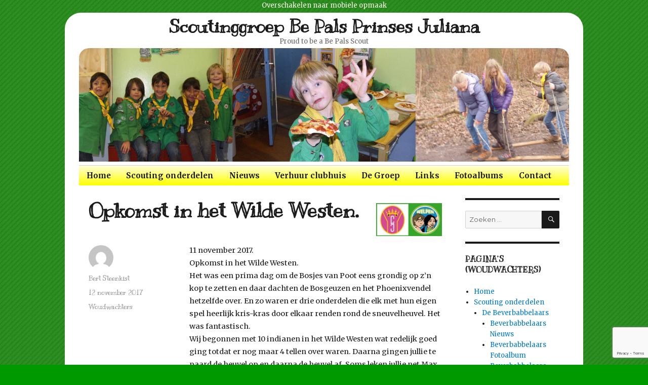

--- FILE ---
content_type: text/html; charset=UTF-8
request_url: https://www.bepals.nl/2017/11/12/opkomst-wilde-westen/
body_size: 11611
content:
<!DOCTYPE html>
<html lang="nl" class="no-js">
<head>
	<meta charset="UTF-8">
	<meta name="viewport" content="width=device-width, initial-scale=1">
	<link rel="profile" href="http://gmpg.org/xfn/11">
		<script>(function(html){html.className = html.className.replace(/\bno-js\b/,'js')})(document.documentElement);</script>
<meta name='robots' content='index, follow, max-image-preview:large, max-snippet:-1, max-video-preview:-1' />

	<!-- This site is optimized with the Yoast SEO plugin v20.1 - https://yoast.com/wordpress/plugins/seo/ -->
	<title>Opkomst in het Wilde Westen. - Scoutinggroep Be Pals Prinses Juliana</title>
	<meta name="description" content="Scouting Be Pals Prinses Juliana | Scoutinggroep aan de rand van Den Haag in de Bosjes van Poot aan de voet van de duinen" />
	<link rel="canonical" href="https://www.bepals.nl/2017/11/12/opkomst-wilde-westen/" />
	<meta property="og:locale" content="nl_NL" />
	<meta property="og:type" content="article" />
	<meta property="og:title" content="Opkomst in het Wilde Westen. - Scoutinggroep Be Pals Prinses Juliana" />
	<meta property="og:description" content="Scouting Be Pals Prinses Juliana | Scoutinggroep aan de rand van Den Haag in de Bosjes van Poot aan de voet van de duinen" />
	<meta property="og:url" content="https://www.bepals.nl/2017/11/12/opkomst-wilde-westen/" />
	<meta property="og:site_name" content="Scoutinggroep Be Pals Prinses Juliana" />
	<meta property="article:publisher" content="https://www.facebook.com/bepals/" />
	<meta property="article:published_time" content="2017-11-12T10:11:46+00:00" />
	<meta name="author" content="Bert Steenkist" />
	<meta name="twitter:card" content="summary_large_image" />
	<meta name="twitter:label1" content="Geschreven door" />
	<meta name="twitter:data1" content="Bert Steenkist" />
	<meta name="twitter:label2" content="Geschatte leestijd" />
	<meta name="twitter:data2" content="1 minuut" />
	<script type="application/ld+json" class="yoast-schema-graph">{"@context":"https://schema.org","@graph":[{"@type":"WebPage","@id":"https://www.bepals.nl/2017/11/12/opkomst-wilde-westen/","url":"https://www.bepals.nl/2017/11/12/opkomst-wilde-westen/","name":"Opkomst in het Wilde Westen. - Scoutinggroep Be Pals Prinses Juliana","isPartOf":{"@id":"https://www.bepals.nl/#website"},"datePublished":"2017-11-12T10:11:46+00:00","dateModified":"2017-11-12T10:11:46+00:00","author":{"@id":"https://www.bepals.nl/#/schema/person/64d3005925c4eafd357860ee7ae45060"},"description":"Scouting Be Pals Prinses Juliana | Scoutinggroep aan de rand van Den Haag in de Bosjes van Poot aan de voet van de duinen","breadcrumb":{"@id":"https://www.bepals.nl/2017/11/12/opkomst-wilde-westen/#breadcrumb"},"inLanguage":"nl","potentialAction":[{"@type":"ReadAction","target":["https://www.bepals.nl/2017/11/12/opkomst-wilde-westen/"]}]},{"@type":"BreadcrumbList","@id":"https://www.bepals.nl/2017/11/12/opkomst-wilde-westen/#breadcrumb","itemListElement":[{"@type":"ListItem","position":1,"name":"Home","item":"https://www.bepals.nl/"},{"@type":"ListItem","position":2,"name":"Opkomst in het Wilde Westen."}]},{"@type":"WebSite","@id":"https://www.bepals.nl/#website","url":"https://www.bepals.nl/","name":"Scoutinggroep Be Pals Prinses Juliana","description":"Proud to be a Be Pals Scout","potentialAction":[{"@type":"SearchAction","target":{"@type":"EntryPoint","urlTemplate":"https://www.bepals.nl/?s={search_term_string}"},"query-input":"required name=search_term_string"}],"inLanguage":"nl"},{"@type":"Person","@id":"https://www.bepals.nl/#/schema/person/64d3005925c4eafd357860ee7ae45060","name":"Bert Steenkist","image":{"@type":"ImageObject","inLanguage":"nl","@id":"https://www.bepals.nl/#/schema/person/image/","url":"https://secure.gravatar.com/avatar/09acf65d19df276e3459c4dcd68b8794?s=96&d=mm&r=g","contentUrl":"https://secure.gravatar.com/avatar/09acf65d19df276e3459c4dcd68b8794?s=96&d=mm&r=g","caption":"Bert Steenkist"},"url":"https://www.bepals.nl/author/sn_bertsteenkist/"}]}</script>
	<!-- / Yoast SEO plugin. -->


<link rel='dns-prefetch' href='//fonts.googleapis.com' />
<link rel="alternate" type="application/rss+xml" title="Scoutinggroep Be Pals Prinses Juliana &raquo; feed" href="https://www.bepals.nl/feed/" />
<link rel="alternate" type="application/rss+xml" title="Scoutinggroep Be Pals Prinses Juliana &raquo; reactiesfeed" href="https://www.bepals.nl/comments/feed/" />
<script type="text/javascript">
window._wpemojiSettings = {"baseUrl":"https:\/\/s.w.org\/images\/core\/emoji\/14.0.0\/72x72\/","ext":".png","svgUrl":"https:\/\/s.w.org\/images\/core\/emoji\/14.0.0\/svg\/","svgExt":".svg","source":{"concatemoji":"https:\/\/www.bepals.nl\/wp-includes\/js\/wp-emoji-release.min.js?ver=6.1.9"}};
/*! This file is auto-generated */
!function(e,a,t){var n,r,o,i=a.createElement("canvas"),p=i.getContext&&i.getContext("2d");function s(e,t){var a=String.fromCharCode,e=(p.clearRect(0,0,i.width,i.height),p.fillText(a.apply(this,e),0,0),i.toDataURL());return p.clearRect(0,0,i.width,i.height),p.fillText(a.apply(this,t),0,0),e===i.toDataURL()}function c(e){var t=a.createElement("script");t.src=e,t.defer=t.type="text/javascript",a.getElementsByTagName("head")[0].appendChild(t)}for(o=Array("flag","emoji"),t.supports={everything:!0,everythingExceptFlag:!0},r=0;r<o.length;r++)t.supports[o[r]]=function(e){if(p&&p.fillText)switch(p.textBaseline="top",p.font="600 32px Arial",e){case"flag":return s([127987,65039,8205,9895,65039],[127987,65039,8203,9895,65039])?!1:!s([55356,56826,55356,56819],[55356,56826,8203,55356,56819])&&!s([55356,57332,56128,56423,56128,56418,56128,56421,56128,56430,56128,56423,56128,56447],[55356,57332,8203,56128,56423,8203,56128,56418,8203,56128,56421,8203,56128,56430,8203,56128,56423,8203,56128,56447]);case"emoji":return!s([129777,127995,8205,129778,127999],[129777,127995,8203,129778,127999])}return!1}(o[r]),t.supports.everything=t.supports.everything&&t.supports[o[r]],"flag"!==o[r]&&(t.supports.everythingExceptFlag=t.supports.everythingExceptFlag&&t.supports[o[r]]);t.supports.everythingExceptFlag=t.supports.everythingExceptFlag&&!t.supports.flag,t.DOMReady=!1,t.readyCallback=function(){t.DOMReady=!0},t.supports.everything||(n=function(){t.readyCallback()},a.addEventListener?(a.addEventListener("DOMContentLoaded",n,!1),e.addEventListener("load",n,!1)):(e.attachEvent("onload",n),a.attachEvent("onreadystatechange",function(){"complete"===a.readyState&&t.readyCallback()})),(e=t.source||{}).concatemoji?c(e.concatemoji):e.wpemoji&&e.twemoji&&(c(e.twemoji),c(e.wpemoji)))}(window,document,window._wpemojiSettings);
</script>
<style type="text/css">
img.wp-smiley,
img.emoji {
	display: inline !important;
	border: none !important;
	box-shadow: none !important;
	height: 1em !important;
	width: 1em !important;
	margin: 0 0.07em !important;
	vertical-align: -0.1em !important;
	background: none !important;
	padding: 0 !important;
}
</style>
	<link rel='stylesheet' id='twentysixteen-style-css' href='https://www.bepals.nl/wp-content/themes/bepals_welpen_woudwachters/style.css?ver=1517644785' type='text/css' media='all' />
<link rel='stylesheet' id='twentysixteen-fonts-css-css' href='https://fonts.googleapis.com/css?family=Merriweather:400,700,900,400italic,700italic,900italic|Kranky:400,700|Inconsolata:400&#038;subset=latin,latin-ext' type='text/css' media='all' />
<link rel='stylesheet' id='wp-block-library-css' href='https://www.bepals.nl/wp-includes/css/dist/block-library/style.min.css?ver=6.1.9' type='text/css' media='all' />
<link rel='stylesheet' id='classic-theme-styles-css' href='https://www.bepals.nl/wp-includes/css/classic-themes.min.css?ver=1' type='text/css' media='all' />
<style id='global-styles-inline-css' type='text/css'>
body{--wp--preset--color--black: #000000;--wp--preset--color--cyan-bluish-gray: #abb8c3;--wp--preset--color--white: #ffffff;--wp--preset--color--pale-pink: #f78da7;--wp--preset--color--vivid-red: #cf2e2e;--wp--preset--color--luminous-vivid-orange: #ff6900;--wp--preset--color--luminous-vivid-amber: #fcb900;--wp--preset--color--light-green-cyan: #7bdcb5;--wp--preset--color--vivid-green-cyan: #00d084;--wp--preset--color--pale-cyan-blue: #8ed1fc;--wp--preset--color--vivid-cyan-blue: #0693e3;--wp--preset--color--vivid-purple: #9b51e0;--wp--preset--gradient--vivid-cyan-blue-to-vivid-purple: linear-gradient(135deg,rgba(6,147,227,1) 0%,rgb(155,81,224) 100%);--wp--preset--gradient--light-green-cyan-to-vivid-green-cyan: linear-gradient(135deg,rgb(122,220,180) 0%,rgb(0,208,130) 100%);--wp--preset--gradient--luminous-vivid-amber-to-luminous-vivid-orange: linear-gradient(135deg,rgba(252,185,0,1) 0%,rgba(255,105,0,1) 100%);--wp--preset--gradient--luminous-vivid-orange-to-vivid-red: linear-gradient(135deg,rgba(255,105,0,1) 0%,rgb(207,46,46) 100%);--wp--preset--gradient--very-light-gray-to-cyan-bluish-gray: linear-gradient(135deg,rgb(238,238,238) 0%,rgb(169,184,195) 100%);--wp--preset--gradient--cool-to-warm-spectrum: linear-gradient(135deg,rgb(74,234,220) 0%,rgb(151,120,209) 20%,rgb(207,42,186) 40%,rgb(238,44,130) 60%,rgb(251,105,98) 80%,rgb(254,248,76) 100%);--wp--preset--gradient--blush-light-purple: linear-gradient(135deg,rgb(255,206,236) 0%,rgb(152,150,240) 100%);--wp--preset--gradient--blush-bordeaux: linear-gradient(135deg,rgb(254,205,165) 0%,rgb(254,45,45) 50%,rgb(107,0,62) 100%);--wp--preset--gradient--luminous-dusk: linear-gradient(135deg,rgb(255,203,112) 0%,rgb(199,81,192) 50%,rgb(65,88,208) 100%);--wp--preset--gradient--pale-ocean: linear-gradient(135deg,rgb(255,245,203) 0%,rgb(182,227,212) 50%,rgb(51,167,181) 100%);--wp--preset--gradient--electric-grass: linear-gradient(135deg,rgb(202,248,128) 0%,rgb(113,206,126) 100%);--wp--preset--gradient--midnight: linear-gradient(135deg,rgb(2,3,129) 0%,rgb(40,116,252) 100%);--wp--preset--duotone--dark-grayscale: url('#wp-duotone-dark-grayscale');--wp--preset--duotone--grayscale: url('#wp-duotone-grayscale');--wp--preset--duotone--purple-yellow: url('#wp-duotone-purple-yellow');--wp--preset--duotone--blue-red: url('#wp-duotone-blue-red');--wp--preset--duotone--midnight: url('#wp-duotone-midnight');--wp--preset--duotone--magenta-yellow: url('#wp-duotone-magenta-yellow');--wp--preset--duotone--purple-green: url('#wp-duotone-purple-green');--wp--preset--duotone--blue-orange: url('#wp-duotone-blue-orange');--wp--preset--font-size--small: 13px;--wp--preset--font-size--medium: 20px;--wp--preset--font-size--large: 36px;--wp--preset--font-size--x-large: 42px;--wp--preset--spacing--20: 0.44rem;--wp--preset--spacing--30: 0.67rem;--wp--preset--spacing--40: 1rem;--wp--preset--spacing--50: 1.5rem;--wp--preset--spacing--60: 2.25rem;--wp--preset--spacing--70: 3.38rem;--wp--preset--spacing--80: 5.06rem;}:where(.is-layout-flex){gap: 0.5em;}body .is-layout-flow > .alignleft{float: left;margin-inline-start: 0;margin-inline-end: 2em;}body .is-layout-flow > .alignright{float: right;margin-inline-start: 2em;margin-inline-end: 0;}body .is-layout-flow > .aligncenter{margin-left: auto !important;margin-right: auto !important;}body .is-layout-constrained > .alignleft{float: left;margin-inline-start: 0;margin-inline-end: 2em;}body .is-layout-constrained > .alignright{float: right;margin-inline-start: 2em;margin-inline-end: 0;}body .is-layout-constrained > .aligncenter{margin-left: auto !important;margin-right: auto !important;}body .is-layout-constrained > :where(:not(.alignleft):not(.alignright):not(.alignfull)){max-width: var(--wp--style--global--content-size);margin-left: auto !important;margin-right: auto !important;}body .is-layout-constrained > .alignwide{max-width: var(--wp--style--global--wide-size);}body .is-layout-flex{display: flex;}body .is-layout-flex{flex-wrap: wrap;align-items: center;}body .is-layout-flex > *{margin: 0;}:where(.wp-block-columns.is-layout-flex){gap: 2em;}.has-black-color{color: var(--wp--preset--color--black) !important;}.has-cyan-bluish-gray-color{color: var(--wp--preset--color--cyan-bluish-gray) !important;}.has-white-color{color: var(--wp--preset--color--white) !important;}.has-pale-pink-color{color: var(--wp--preset--color--pale-pink) !important;}.has-vivid-red-color{color: var(--wp--preset--color--vivid-red) !important;}.has-luminous-vivid-orange-color{color: var(--wp--preset--color--luminous-vivid-orange) !important;}.has-luminous-vivid-amber-color{color: var(--wp--preset--color--luminous-vivid-amber) !important;}.has-light-green-cyan-color{color: var(--wp--preset--color--light-green-cyan) !important;}.has-vivid-green-cyan-color{color: var(--wp--preset--color--vivid-green-cyan) !important;}.has-pale-cyan-blue-color{color: var(--wp--preset--color--pale-cyan-blue) !important;}.has-vivid-cyan-blue-color{color: var(--wp--preset--color--vivid-cyan-blue) !important;}.has-vivid-purple-color{color: var(--wp--preset--color--vivid-purple) !important;}.has-black-background-color{background-color: var(--wp--preset--color--black) !important;}.has-cyan-bluish-gray-background-color{background-color: var(--wp--preset--color--cyan-bluish-gray) !important;}.has-white-background-color{background-color: var(--wp--preset--color--white) !important;}.has-pale-pink-background-color{background-color: var(--wp--preset--color--pale-pink) !important;}.has-vivid-red-background-color{background-color: var(--wp--preset--color--vivid-red) !important;}.has-luminous-vivid-orange-background-color{background-color: var(--wp--preset--color--luminous-vivid-orange) !important;}.has-luminous-vivid-amber-background-color{background-color: var(--wp--preset--color--luminous-vivid-amber) !important;}.has-light-green-cyan-background-color{background-color: var(--wp--preset--color--light-green-cyan) !important;}.has-vivid-green-cyan-background-color{background-color: var(--wp--preset--color--vivid-green-cyan) !important;}.has-pale-cyan-blue-background-color{background-color: var(--wp--preset--color--pale-cyan-blue) !important;}.has-vivid-cyan-blue-background-color{background-color: var(--wp--preset--color--vivid-cyan-blue) !important;}.has-vivid-purple-background-color{background-color: var(--wp--preset--color--vivid-purple) !important;}.has-black-border-color{border-color: var(--wp--preset--color--black) !important;}.has-cyan-bluish-gray-border-color{border-color: var(--wp--preset--color--cyan-bluish-gray) !important;}.has-white-border-color{border-color: var(--wp--preset--color--white) !important;}.has-pale-pink-border-color{border-color: var(--wp--preset--color--pale-pink) !important;}.has-vivid-red-border-color{border-color: var(--wp--preset--color--vivid-red) !important;}.has-luminous-vivid-orange-border-color{border-color: var(--wp--preset--color--luminous-vivid-orange) !important;}.has-luminous-vivid-amber-border-color{border-color: var(--wp--preset--color--luminous-vivid-amber) !important;}.has-light-green-cyan-border-color{border-color: var(--wp--preset--color--light-green-cyan) !important;}.has-vivid-green-cyan-border-color{border-color: var(--wp--preset--color--vivid-green-cyan) !important;}.has-pale-cyan-blue-border-color{border-color: var(--wp--preset--color--pale-cyan-blue) !important;}.has-vivid-cyan-blue-border-color{border-color: var(--wp--preset--color--vivid-cyan-blue) !important;}.has-vivid-purple-border-color{border-color: var(--wp--preset--color--vivid-purple) !important;}.has-vivid-cyan-blue-to-vivid-purple-gradient-background{background: var(--wp--preset--gradient--vivid-cyan-blue-to-vivid-purple) !important;}.has-light-green-cyan-to-vivid-green-cyan-gradient-background{background: var(--wp--preset--gradient--light-green-cyan-to-vivid-green-cyan) !important;}.has-luminous-vivid-amber-to-luminous-vivid-orange-gradient-background{background: var(--wp--preset--gradient--luminous-vivid-amber-to-luminous-vivid-orange) !important;}.has-luminous-vivid-orange-to-vivid-red-gradient-background{background: var(--wp--preset--gradient--luminous-vivid-orange-to-vivid-red) !important;}.has-very-light-gray-to-cyan-bluish-gray-gradient-background{background: var(--wp--preset--gradient--very-light-gray-to-cyan-bluish-gray) !important;}.has-cool-to-warm-spectrum-gradient-background{background: var(--wp--preset--gradient--cool-to-warm-spectrum) !important;}.has-blush-light-purple-gradient-background{background: var(--wp--preset--gradient--blush-light-purple) !important;}.has-blush-bordeaux-gradient-background{background: var(--wp--preset--gradient--blush-bordeaux) !important;}.has-luminous-dusk-gradient-background{background: var(--wp--preset--gradient--luminous-dusk) !important;}.has-pale-ocean-gradient-background{background: var(--wp--preset--gradient--pale-ocean) !important;}.has-electric-grass-gradient-background{background: var(--wp--preset--gradient--electric-grass) !important;}.has-midnight-gradient-background{background: var(--wp--preset--gradient--midnight) !important;}.has-small-font-size{font-size: var(--wp--preset--font-size--small) !important;}.has-medium-font-size{font-size: var(--wp--preset--font-size--medium) !important;}.has-large-font-size{font-size: var(--wp--preset--font-size--large) !important;}.has-x-large-font-size{font-size: var(--wp--preset--font-size--x-large) !important;}
.wp-block-navigation a:where(:not(.wp-element-button)){color: inherit;}
:where(.wp-block-columns.is-layout-flex){gap: 2em;}
.wp-block-pullquote{font-size: 1.5em;line-height: 1.6;}
</style>
<link rel='stylesheet' id='contact-form-7-css' href='https://www.bepals.nl/wp-content/plugins/contact-form-7/includes/css/styles.css?ver=5.7.3' type='text/css' media='all' />
<link rel='stylesheet' id='css.qhs-css' href='https://www.bepals.nl/wp-content/plugins/quilius-header-slideshow/qhs.css?ver=0.2' type='text/css' media='all' />
<link rel='stylesheet' id='fancybox-0-css' href='https://www.bepals.nl/wp-content/plugins/nextgen-gallery/products/photocrati_nextgen/modules/lightbox/static/fancybox/jquery.fancybox-1.3.4.css?ver=3.35' type='text/css' media='all' />
<link rel='stylesheet' id='twentysixteen-fonts-css' href='https://fonts.googleapis.com/css?family=Merriweather%3A400%2C700%2C900%2C400italic%2C700italic%2C900italic%7CMontserrat%3A400%2C700%7CInconsolata%3A400&#038;subset=latin%2Clatin-ext' type='text/css' media='all' />
<link rel='stylesheet' id='genericons-css' href='https://www.bepals.nl/wp-content/themes/bepals_welpen_woudwachters/genericons/genericons.css?ver=3.4.1' type='text/css' media='all' />
<!--[if lt IE 10]>
<link rel='stylesheet' id='twentysixteen-ie-css' href='https://www.bepals.nl/wp-content/themes/bepals_welpen_woudwachters/css/ie.css?ver=20160412' type='text/css' media='all' />
<![endif]-->
<!--[if lt IE 9]>
<link rel='stylesheet' id='twentysixteen-ie8-css' href='https://www.bepals.nl/wp-content/themes/bepals_welpen_woudwachters/css/ie8.css?ver=20160412' type='text/css' media='all' />
<![endif]-->
<!--[if lt IE 8]>
<link rel='stylesheet' id='twentysixteen-ie7-css' href='https://www.bepals.nl/wp-content/themes/bepals_welpen_woudwachters/css/ie7.css?ver=20160412' type='text/css' media='all' />
<![endif]-->
<link rel='stylesheet' id='simcal-qtip-css' href='https://www.bepals.nl/wp-content/plugins/google-calendar-events/assets/css/vendor/jquery.qtip.min.css?ver=3.1.36' type='text/css' media='all' />
<link rel='stylesheet' id='simcal-default-calendar-grid-css' href='https://www.bepals.nl/wp-content/plugins/google-calendar-events/assets/css/default-calendar-grid.min.css?ver=3.1.36' type='text/css' media='all' />
<link rel='stylesheet' id='simcal-default-calendar-list-css' href='https://www.bepals.nl/wp-content/plugins/google-calendar-events/assets/css/default-calendar-list.min.css?ver=3.1.36' type='text/css' media='all' />
<script type='text/javascript' src='https://www.bepals.nl/wp-includes/js/jquery/jquery.min.js?ver=3.6.1' id='jquery-core-js'></script>
<script type='text/javascript' src='https://www.bepals.nl/wp-includes/js/jquery/jquery-migrate.min.js?ver=3.3.2' id='jquery-migrate-js'></script>
<script type='text/javascript' src='https://www.bepals.nl/wp-content/themes/bepals_welpen_woudwachters/bepals.js?ver=6.1.9' id='bepals_script-js'></script>
<script type='text/javascript' src='https://www.bepals.nl/wp-content/plugins/quilius-header-slideshow/jquery.qhs.js?ver=0.2' id='jquery.qhs-js'></script>
<script type='text/javascript' id='photocrati_ajax-js-extra'>
/* <![CDATA[ */
var photocrati_ajax = {"url":"https:\/\/www.bepals.nl\/index.php?photocrati_ajax=1","wp_home_url":"https:\/\/www.bepals.nl","wp_site_url":"https:\/\/www.bepals.nl","wp_root_url":"https:\/\/www.bepals.nl","wp_plugins_url":"https:\/\/www.bepals.nl\/wp-content\/plugins","wp_content_url":"https:\/\/www.bepals.nl\/wp-content","wp_includes_url":"https:\/\/www.bepals.nl\/wp-includes\/","ngg_param_slug":"nggallery"};
/* ]]> */
</script>
<script type='text/javascript' src='https://www.bepals.nl/wp-content/plugins/nextgen-gallery/products/photocrati_nextgen/modules/ajax/static/ajax.min.js?ver=3.35' id='photocrati_ajax-js'></script>
<!--[if lt IE 9]>
<script type='text/javascript' src='https://www.bepals.nl/wp-content/themes/bepals_welpen_woudwachters/js/html5.js?ver=3.7.3' id='twentysixteen-html5-js'></script>
<![endif]-->
<link rel="https://api.w.org/" href="https://www.bepals.nl/wp-json/" /><link rel="alternate" type="application/json" href="https://www.bepals.nl/wp-json/wp/v2/posts/5115" /><link rel="EditURI" type="application/rsd+xml" title="RSD" href="https://www.bepals.nl/xmlrpc.php?rsd" />
<link rel="wlwmanifest" type="application/wlwmanifest+xml" href="https://www.bepals.nl/wp-includes/wlwmanifest.xml" />
<meta name="generator" content="WordPress 6.1.9" />
<link rel='shortlink' href='https://www.bepals.nl/?p=5115' />
<link rel="alternate" type="application/json+oembed" href="https://www.bepals.nl/wp-json/oembed/1.0/embed?url=https%3A%2F%2Fwww.bepals.nl%2F2017%2F11%2F12%2Fopkomst-wilde-westen%2F" />
<link rel="alternate" type="text/xml+oembed" href="https://www.bepals.nl/wp-json/oembed/1.0/embed?url=https%3A%2F%2Fwww.bepals.nl%2F2017%2F11%2F12%2Fopkomst-wilde-westen%2F&#038;format=xml" />
</head>

<body class="post-template-default single single-post postid-5115 single-format-standard group-blog">
<div id="page" class="site">
	<div class="site-inner">
		<a class="skip-link screen-reader-text" href="#content">Skip to content</a>

		<header id="masthead" class="site-header" role="banner">
			<div class="site-header-main">
				<div class="site-branding-wrapper">
										<div class="site-branding">
												
													<p class="site-title"><a href="https://www.bepals.nl/" rel="home">Scoutinggroep Be Pals Prinses Juliana</a></p>
													<p class="site-description">Proud to be a Be Pals Scout</p>
											</div><!-- .site-branding -->
				</div><!-- .site-branding-wrapper -->
				
											<div class="header-image">
					<a href="https://www.bepals.nl/" rel="home">
						<img src="https://www.bepals.nl/wp-content/themes/bepals_welpen_woudwachters/quilius-header-slideshow/woudwachters4.jpg?ver=1462055022" width="1200" height="280" alt="Scoutinggroep Be Pals Prinses Juliana">
					</a>
				</div><!-- .header-image -->
							
									<button id="menu-toggle" class="menu-toggle">Menu</button>
					<div id="site-header-menu" class="site-header-menu">
					
													<nav id="site-navigation" class="main-navigation" role="navigation" aria-label="Primary Menu">
								<div class="primary-menu"><ul>
<li class="page_item page-item-962"><a href="https://www.bepals.nl/">Home</a></li>
<li class="page_item page-item-12 page_item_has_children"><a href="https://www.bepals.nl/scouting-onderdelen/">Scouting onderdelen</a>
<ul class='children'>
	<li class="page_item page-item-9 page_item_has_children"><a href="https://www.bepals.nl/scouting-onderdelen/beverbabbelaars/">De Beverbabbelaars</a>
	<ul class='children'>
		<li class="page_item page-item-1782"><a href="/category/beverbabbelaars/">Beverbabbelaars Nieuws</a></li>
		<li class="page_item page-item-2352"><a href="/fotoalbums/beverbabbelaars-fotoalbum">Beverbabbelaars Fotoalbum</a></li>
		<li class="page_item page-item-1780"><a href="https://www.bepals.nl/scouting-onderdelen/beverbabbelaars/beverbabbelaars-programma/">Beverbabbelaars Programma</a></li>
		<li class="page_item page-item-1784"><a href="/contact/beverbabbelaars/">Beverbabbelaars Contact</a></li>
	</ul>
</li>
	<li class="page_item page-item-17 page_item_has_children"><a href="https://www.bepals.nl/scouting-onderdelen/speurders/">De Speurders</a>
	<ul class='children'>
		<li class="page_item page-item-1762"><a href="/category/speurders/">Speurders Nieuws</a></li>
		<li class="page_item page-item-2357"><a href="/fotoalbums/speurders-fotoalbum">Speurders Fotoalbum</a></li>
		<li class="page_item page-item-1764"><a href="https://www.bepals.nl/scouting-onderdelen/speurders/speurders-programma/">Speurders Programma</a></li>
		<li class="page_item page-item-1766"><a href="/contact/speurders/">Speurders Contact</a></li>
	</ul>
</li>
	<li class="page_item page-item-19 page_item_has_children"><a href="https://www.bepals.nl/scouting-onderdelen/zonnestralen/">De Zonnestralen</a>
	<ul class='children'>
		<li class="page_item page-item-1727"><a href="/category/zonnestralen/">Zonnestralen Nieuws</a></li>
		<li class="page_item page-item-2359"><a href="/fotoalbums/zonnestralen-fotoalbum">Zonnestralen Fotoalbum</a></li>
		<li class="page_item page-item-1748"><a href="https://www.bepals.nl/scouting-onderdelen/zonnestralen/zonnestralen-programma/">Zonnestralen Programma</a></li>
		<li class="page_item page-item-1758"><a href="/contact/zonnestralen/">Zonnestralen Contact</a></li>
	</ul>
</li>
	<li class="page_item page-item-23 page_item_has_children"><a href="https://www.bepals.nl/scouting-onderdelen/phoenixvendel/">Phoenixvendel</a>
	<ul class='children'>
		<li class="page_item page-item-1794"><a href="/category/phoenixvendel/">Phoenixvendel Nieuws</a></li>
		<li class="page_item page-item-2365"><a href="/fotoalbums/phoenixvendel-fotoalbum">Phoenixvendel Fotoalbum</a></li>
		<li class="page_item page-item-1790"><a href="https://www.bepals.nl/scouting-onderdelen/phoenixvendel/phoenixvendel-programma/">Phoenixvendel Programma</a></li>
		<li class="page_item page-item-1792"><a href="/contact/phoenixvendel/">Phoenixvendel Contact</a></li>
	</ul>
</li>
	<li class="page_item page-item-25 page_item_has_children"><a href="https://www.bepals.nl/scouting-onderdelen/bosgeuzen/">De Bosgeuzen</a>
	<ul class='children'>
		<li class="page_item page-item-1729"><a href="/category/bosgeuzen/">Bosgeuzen Nieuws</a></li>
		<li class="page_item page-item-2363"><a href="/fotoalbums/bosgeuzen-fotoalbum">Bosgeuzen Fotoalbum</a></li>
		<li class="page_item page-item-1740"><a href="https://www.bepals.nl/scouting-onderdelen/bosgeuzen/bosgeuzen-programma/">Bosgeuzen Programma</a></li>
		<li class="page_item page-item-1760"><a href="/contact/bosgeuzen/">Bosgeuzen Contact</a></li>
	</ul>
</li>
	<li class="page_item page-item-27 page_item_has_children"><a href="https://www.bepals.nl/scouting-onderdelen/dhaulagiri/">Dhaulagiri</a>
	<ul class='children'>
		<li class="page_item page-item-1796"><a href="/category/dhaulagiri/">Dhaulagiri Nieuws</a></li>
		<li class="page_item page-item-2367"><a href="/fotoalbums/dhaulagiri-fotoalbum">Dhaulagiri Fotoalbum</a></li>
		<li class="page_item page-item-1800"><a href="https://www.bepals.nl/scouting-onderdelen/dhaulagiri/dhaulagiri-programma/">Dhaulagiri Programma</a></li>
		<li class="page_item page-item-1798"><a href="/contact/dhaulagiri/">Dhaulagiri Contact</a></li>
	</ul>
</li>
	<li class="page_item page-item-4321 page_item_has_children"><a href="https://www.bepals.nl/scouting-onderdelen/api/">Stam</a>
	<ul class='children'>
		<li class="page_item page-item-4324"><a href="/category/stam/">Nieuws</a></li>
		<li class="page_item page-item-4329"><a href="/fotoalbums/api-fotoalbum">Fotoalbum</a></li>
		<li class="page_item page-item-4331"><a href="https://www.bepals.nl/scouting-onderdelen/api/api-programma/">Programma</a></li>
		<li class="page_item page-item-4335"><a href="/contact/api/">Contact</a></li>
	</ul>
</li>
	<li class="page_item page-item-4849 page_item_has_children"><a href="https://www.bepals.nl/scouting-onderdelen/javarust/">Javarust</a>
	<ul class='children'>
		<li class="page_item page-item-4851"><a href="/category/javarust">Javarust Nieuws</a></li>
		<li class="page_item page-item-7911"><a href="https://www.bepals.nl/scouting-onderdelen/javarust/javarust-programma/">Javarust Programma</a></li>
		<li class="page_item page-item-4856"><a href="/fotoalbums/javarust-fotoalbum">Javarust Fotoalbum</a></li>
	</ul>
</li>
</ul>
</li>
<li class="page_item page-item-68 page_item_has_children"><a href="/category/nieuws/">Nieuws</a>
<ul class='children'>
	<li class="page_item page-item-6752"><a href="https://www.bepals.nl/nieuws/nieuwsbrieven/">Nieuwsbrieven</a></li>
</ul>
</li>
<li class="page_item page-item-42 page_item_has_children"><a href="https://www.bepals.nl/verhuur-clubhuis/">Verhuur clubhuis</a>
<ul class='children'>
	<li class="page_item page-item-36"><a href="https://www.bepals.nl/verhuur-clubhuis/het-clubhuis/">Het clubhuis</a></li>
</ul>
</li>
<li class="page_item page-item-50 page_item_has_children"><a href="https://www.bepals.nl/de-groep/">De Groep</a>
<ul class='children'>
	<li class="page_item page-item-6029"><a href="https://www.bepals.nl/de-groep/vrijwilligers-aanstel-procedure/">Vrijwilligers</a></li>
	<li class="page_item page-item-52"><a href="https://www.bepals.nl/de-groep/historie/">Groepshistorie</a></li>
	<li class="page_item page-item-54"><a href="https://www.bepals.nl/de-groep/bestuur/">Bestuur</a></li>
	<li class="page_item page-item-56"><a href="https://www.bepals.nl/de-groep/contributie/">Contributie</a></li>
	<li class="page_item page-item-58"><a href="https://www.bepals.nl/de-groep/in-opleiding/">In opleiding</a></li>
	<li class="page_item page-item-73"><a href="https://www.bepals.nl/de-groep/wat-zoeken-wij/">Wat zoeken wij</a></li>
	<li class="page_item page-item-60"><a href="https://www.bepals.nl/de-groep/downloads/">Downloads</a></li>
</ul>
</li>
<li class="page_item page-item-75"><a href="https://www.bepals.nl/links/">Links</a></li>
<li class="page_item page-item-77 page_item_has_children"><a href="https://www.bepals.nl/fotoalbums/">Fotoalbums</a>
<ul class='children'>
	<li class="page_item page-item-2333"><a href="https://www.bepals.nl/fotoalbums/beverbabbelaars-fotoalbum/">Beverbabbelaars fotoalbum</a></li>
	<li class="page_item page-item-2340"><a href="https://www.bepals.nl/fotoalbums/speurders-fotoalbum/">Speurders fotoalbum</a></li>
	<li class="page_item page-item-2269"><a href="https://www.bepals.nl/fotoalbums/zonnestralen-fotoalbum/">Zonnestralen fotoalbum</a></li>
	<li class="page_item page-item-2345"><a href="https://www.bepals.nl/fotoalbums/phoenixvendel-fotoalbum/">Phoenixvendel fotoalbum</a></li>
	<li class="page_item page-item-2343"><a href="https://www.bepals.nl/fotoalbums/bosgeuzen-fotoalbum/">Bosgeuzen fotoalbum</a></li>
	<li class="page_item page-item-5579"><a href="https://www.bepals.nl/fotoalbums/dhaulagiri-fotoalbum/">Dhaulagiri fotoalbum</a></li>
	<li class="page_item page-item-4327"><a href="https://www.bepals.nl/fotoalbums/api-fotoalbum/">Stam Fotoalbum</a></li>
	<li class="page_item page-item-4854"><a href="https://www.bepals.nl/fotoalbums/javarust-fotoalbum/">Javarust Fotoalbum</a></li>
</ul>
</li>
<li class="page_item page-item-85"><a href="https://www.bepals.nl/contact/">Contact</a></li>
</ul></div>
							</nav><!-- .main-navigation -->
						
											</div><!-- .site-header-menu -->
							</div><!-- .site-header-main -->

		</header><!-- .site-header -->

		<div id="content" class="site-content">

<div id="primary" class="content-area">
	<main id="main" class="site-main" role="main">
		
<article id="post-5115" class="post-5115 post type-post status-publish format-standard hentry category-woudwachters">
	<header class="entry-header">
		<h1 class="entry-title">Opkomst in het Wilde Westen.</h1>	</header><!-- .entry-header -->

	
	
	<div class="entry-content">
		<p>11 november 2017.<br />
Opkomst in het Wilde Westen.<br />
Het was een prima dag om de Bosjes van Poot eens grondig op z’n kop te zetten en daar dachten de Bosgeuzen en het Phoenixvendel hetzelfde over. En zo waren er drie onderdelen die elk met hun eigen spel heerlijk kris-kras door elkaar renden rond de sneuvelheuvel. Het was fantastisch.<br />
Wij begonnen met 10 indianen in het Wilde Westen wat redelijk goed ging totdat er nog maar 4 tellen over waren. Daarna gingen jullie te paard de heuvel op en daarna de heuvel af. Soms leken jullie net Max Verstappen en maakten jullie prachtige inhaalmaneuvres in de binnenbocht.<br />
Na twee spannende potjes gingen we naar de zandvlakte om zonnebloempitten te gaan spugen in een emmer. Dat leek makkelijk, maar was vooral erg leuk.<br />
Bij de limonade hadden jullie wel een echte wildwest koek verdiend en die Knoppertjes gingen er dan ook goed in.<br />
We eindigden met een spannend smokkelspel waarbij eerst de Cowboys het tegen de Indianen moesten opnemen en daarna de Indianen tegen de Cowboys…… De smokkelwaar bestond uit kleine schatkistjes waar jullie zelfs voor door het kreupelhout stoven en soms vast kwamen te zitten.<br />
Ook Zeno vond het vandaag weer helemaal top bij ons en ook hij word binnenkort een echte Woudwachter.</p>
<p><img decoding="async" class="alignnone size-medium wp-image-5112" src="/wp-content/uploads/2017/11/WildeWesten01-200x300.jpg" alt="" width="200" height="300" srcset="https://www.bepals.nl/wp-content/uploads/2017/11/WildeWesten01-200x300.jpg 200w, https://www.bepals.nl/wp-content/uploads/2017/11/WildeWesten01-768x1152.jpg 768w, https://www.bepals.nl/wp-content/uploads/2017/11/WildeWesten01-683x1024.jpg 683w, https://www.bepals.nl/wp-content/uploads/2017/11/WildeWesten01.jpg 800w" sizes="(max-width: 200px) 85vw, 200px" /><img decoding="async" loading="lazy" class="alignnone size-medium wp-image-5113" src="/wp-content/uploads/2017/11/WildeWesten03-300x200.jpg" alt="" width="300" height="200" srcset="https://www.bepals.nl/wp-content/uploads/2017/11/WildeWesten03-300x200.jpg 300w, https://www.bepals.nl/wp-content/uploads/2017/11/WildeWesten03-768x512.jpg 768w, https://www.bepals.nl/wp-content/uploads/2017/11/WildeWesten03-1024x683.jpg 1024w, https://www.bepals.nl/wp-content/uploads/2017/11/WildeWesten03.jpg 1200w" sizes="(max-width: 300px) 85vw, 300px" /><img decoding="async" loading="lazy" class="alignnone size-medium wp-image-5114" src="/wp-content/uploads/2017/11/WildeWesten06-300x200.jpg" alt="" width="300" height="200" srcset="https://www.bepals.nl/wp-content/uploads/2017/11/WildeWesten06-300x200.jpg 300w, https://www.bepals.nl/wp-content/uploads/2017/11/WildeWesten06-768x512.jpg 768w, https://www.bepals.nl/wp-content/uploads/2017/11/WildeWesten06-1024x683.jpg 1024w, https://www.bepals.nl/wp-content/uploads/2017/11/WildeWesten06.jpg 1200w" sizes="(max-width: 300px) 85vw, 300px" /></p>
	</div><!-- .entry-content -->

	<footer class="entry-footer">
		<span class="byline"><span class="author vcard"><img alt='' src='https://secure.gravatar.com/avatar/09acf65d19df276e3459c4dcd68b8794?s=49&#038;d=mm&#038;r=g' srcset='https://secure.gravatar.com/avatar/09acf65d19df276e3459c4dcd68b8794?s=98&#038;d=mm&#038;r=g 2x' class='avatar avatar-49 photo' height='49' width='49' loading='lazy' decoding='async'/><span class="screen-reader-text">Auteur </span> <a class="url fn n" href="https://www.bepals.nl/author/sn_bertsteenkist/">Bert Steenkist</a></span></span><span class="posted-on"><span class="screen-reader-text">Geplaatst op </span><a href="https://www.bepals.nl/2017/11/12/opkomst-wilde-westen/" rel="bookmark"><time class="entry-date published updated" datetime="2017-11-12T11:11:46+01:00">12 november 2017</time></a></span><span class="cat-links"><span class="screen-reader-text">Categorieën </span><a href="https://www.bepals.nl/category/woudwachters/" rel="category tag">Woudwachters</a></span>			</footer><!-- .entry-footer -->
</article><!-- #post-## -->

	<nav class="navigation post-navigation" aria-label="Berichten">
		<h2 class="screen-reader-text">Bericht navigatie</h2>
		<div class="nav-links"><div class="nav-previous"><a href="https://www.bepals.nl/2017/11/05/muziekopkomst-bij-de-bandarlog/" rel="prev"><span class="meta-nav" aria-hidden="true">Vorige</span> <span class="screen-reader-text">Vorig bericht:</span> <span class="post-title">Muziekopkomst bij de Bandarlog.</span></a></div><div class="nav-next"><a href="https://www.bepals.nl/2017/11/19/film-maak-opkomst/" rel="next"><span class="meta-nav" aria-hidden="true">Volgende</span> <span class="screen-reader-text">Volgend bericht:</span> <span class="post-title">De Film Maak Opkomst.</span></a></div></div>
	</nav>
	</main><!-- .site-main -->

	<aside id="content-bottom-widgets" class="content-bottom-widgets" role="complementary">
			<div class="widget-area">
			<section id="search-3" class="widget widget_search">
<form role="search" method="get" class="search-form" action="https://www.bepals.nl/">
	<label>
		<span class="screen-reader-text">Zoeken naar:</span>
		<input type="search" class="search-field" placeholder="Zoeken &hellip;" value="" name="s" />
	</label>
	<button type="submit" class="search-submit"><span class="screen-reader-text">Zoeken</span></button>
</form>
</section>		</div><!-- .widget-area -->
	
	</aside><!-- .content-bottom-widgets -->

</div><!-- .content-area -->


	<aside id="secondary" class="sidebar widget-area" role="complementary">
		<section id="search-4" class="widget widget_search">
<form role="search" method="get" class="search-form" action="https://www.bepals.nl/">
	<label>
		<span class="screen-reader-text">Zoeken naar:</span>
		<input type="search" class="search-field" placeholder="Zoeken &hellip;" value="" name="s" />
	</label>
	<button type="submit" class="search-submit"><span class="screen-reader-text">Zoeken</span></button>
</form>
</section><section id="pages-2" class="widget quilius_widget_pages"><h2 class="widget-title">Pagina&#8217;s (woudwachters)</h2>
			<ul>
				<li class="page_item page-item-962"><a href="https://www.bepals.nl/">Home</a></li>
<li class="page_item page-item-12 page_item_has_children"><a href="https://www.bepals.nl/scouting-onderdelen/">Scouting onderdelen</a>
<ul class='children'>
	<li class="page_item page-item-9 page_item_has_children"><a href="https://www.bepals.nl/scouting-onderdelen/beverbabbelaars/">De Beverbabbelaars</a>
	<ul class='children'>
		<li class="page_item page-item-1782"><a href="/category/beverbabbelaars/">Beverbabbelaars Nieuws</a></li>
		<li class="page_item page-item-2352"><a href="/fotoalbums/beverbabbelaars-fotoalbum">Beverbabbelaars Fotoalbum</a></li>
		<li class="page_item page-item-1780"><a href="https://www.bepals.nl/scouting-onderdelen/beverbabbelaars/beverbabbelaars-programma/">Beverbabbelaars Programma</a></li>
		<li class="page_item page-item-1784"><a href="/contact/beverbabbelaars/">Beverbabbelaars Contact</a></li>
	</ul>
</li>
	<li class="page_item page-item-17 page_item_has_children"><a href="https://www.bepals.nl/scouting-onderdelen/speurders/">De Speurders</a>
	<ul class='children'>
		<li class="page_item page-item-1762"><a href="/category/speurders/">Speurders Nieuws</a></li>
		<li class="page_item page-item-2357"><a href="/fotoalbums/speurders-fotoalbum">Speurders Fotoalbum</a></li>
		<li class="page_item page-item-1764"><a href="https://www.bepals.nl/scouting-onderdelen/speurders/speurders-programma/">Speurders Programma</a></li>
		<li class="page_item page-item-1766"><a href="/contact/speurders/">Speurders Contact</a></li>
	</ul>
</li>
	<li class="page_item page-item-19 page_item_has_children"><a href="https://www.bepals.nl/scouting-onderdelen/zonnestralen/">De Zonnestralen</a>
	<ul class='children'>
		<li class="page_item page-item-1727"><a href="/category/zonnestralen/">Zonnestralen Nieuws</a></li>
		<li class="page_item page-item-2359"><a href="/fotoalbums/zonnestralen-fotoalbum">Zonnestralen Fotoalbum</a></li>
		<li class="page_item page-item-1748"><a href="https://www.bepals.nl/scouting-onderdelen/zonnestralen/zonnestralen-programma/">Zonnestralen Programma</a></li>
		<li class="page_item page-item-1758"><a href="/contact/zonnestralen/">Zonnestralen Contact</a></li>
	</ul>
</li>
	<li class="page_item page-item-23 page_item_has_children"><a href="https://www.bepals.nl/scouting-onderdelen/phoenixvendel/">Phoenixvendel</a>
	<ul class='children'>
		<li class="page_item page-item-1794"><a href="/category/phoenixvendel/">Phoenixvendel Nieuws</a></li>
		<li class="page_item page-item-2365"><a href="/fotoalbums/phoenixvendel-fotoalbum">Phoenixvendel Fotoalbum</a></li>
		<li class="page_item page-item-1790"><a href="https://www.bepals.nl/scouting-onderdelen/phoenixvendel/phoenixvendel-programma/">Phoenixvendel Programma</a></li>
		<li class="page_item page-item-1792"><a href="/contact/phoenixvendel/">Phoenixvendel Contact</a></li>
	</ul>
</li>
	<li class="page_item page-item-25 page_item_has_children"><a href="https://www.bepals.nl/scouting-onderdelen/bosgeuzen/">De Bosgeuzen</a>
	<ul class='children'>
		<li class="page_item page-item-1729"><a href="/category/bosgeuzen/">Bosgeuzen Nieuws</a></li>
		<li class="page_item page-item-2363"><a href="/fotoalbums/bosgeuzen-fotoalbum">Bosgeuzen Fotoalbum</a></li>
		<li class="page_item page-item-1740"><a href="https://www.bepals.nl/scouting-onderdelen/bosgeuzen/bosgeuzen-programma/">Bosgeuzen Programma</a></li>
		<li class="page_item page-item-1760"><a href="/contact/bosgeuzen/">Bosgeuzen Contact</a></li>
	</ul>
</li>
	<li class="page_item page-item-27 page_item_has_children"><a href="https://www.bepals.nl/scouting-onderdelen/dhaulagiri/">Dhaulagiri</a>
	<ul class='children'>
		<li class="page_item page-item-1796"><a href="/category/dhaulagiri/">Dhaulagiri Nieuws</a></li>
		<li class="page_item page-item-2367"><a href="/fotoalbums/dhaulagiri-fotoalbum">Dhaulagiri Fotoalbum</a></li>
		<li class="page_item page-item-1800"><a href="https://www.bepals.nl/scouting-onderdelen/dhaulagiri/dhaulagiri-programma/">Dhaulagiri Programma</a></li>
		<li class="page_item page-item-1798"><a href="/contact/dhaulagiri/">Dhaulagiri Contact</a></li>
	</ul>
</li>
	<li class="page_item page-item-4321 page_item_has_children"><a href="https://www.bepals.nl/scouting-onderdelen/api/">Stam</a>
	<ul class='children'>
		<li class="page_item page-item-4324"><a href="/category/stam/">Nieuws</a></li>
		<li class="page_item page-item-4329"><a href="/fotoalbums/api-fotoalbum">Fotoalbum</a></li>
		<li class="page_item page-item-4331"><a href="https://www.bepals.nl/scouting-onderdelen/api/api-programma/">Programma</a></li>
		<li class="page_item page-item-4335"><a href="/contact/api/">Contact</a></li>
	</ul>
</li>
	<li class="page_item page-item-4849 page_item_has_children"><a href="https://www.bepals.nl/scouting-onderdelen/javarust/">Javarust</a>
	<ul class='children'>
		<li class="page_item page-item-4851"><a href="/category/javarust">Javarust Nieuws</a></li>
		<li class="page_item page-item-7911"><a href="https://www.bepals.nl/scouting-onderdelen/javarust/javarust-programma/">Javarust Programma</a></li>
		<li class="page_item page-item-4856"><a href="/fotoalbums/javarust-fotoalbum">Javarust Fotoalbum</a></li>
	</ul>
</li>
</ul>
</li>
<li class="page_item page-item-68 page_item_has_children"><a href="/category/nieuws/">Nieuws</a>
<ul class='children'>
	<li class="page_item page-item-437"><a href="/category/nieuws/">Nieuws</a></li>
	<li class="page_item page-item-6752"><a href="https://www.bepals.nl/nieuws/nieuwsbrieven/">Nieuwsbrieven</a></li>
	<li class="page_item page-item-431"><a href="/category/beverbabbelaars/">De Beverbabbelaars</a></li>
	<li class="page_item page-item-434"><a href="/category/speurders/">De Speurders</a></li>
	<li class="page_item page-item-1126"><a href="/category/zonnestralen/">De Zonnestralen</a></li>
	<li class="page_item page-item-1130"><a href="/category/phoenixvendel/">Phoenixvendel</a></li>
	<li class="page_item page-item-1132"><a href="/category/bosgeuzen/">De Bosgeuzen</a></li>
	<li class="page_item page-item-1134"><a href="/category/dhaulagiri/">Dhaulagiri</a></li>
</ul>
</li>
<li class="page_item page-item-42 page_item_has_children"><a href="https://www.bepals.nl/verhuur-clubhuis/">Verhuur clubhuis</a>
<ul class='children'>
	<li class="page_item page-item-36"><a href="https://www.bepals.nl/verhuur-clubhuis/het-clubhuis/">Het clubhuis</a></li>
</ul>
</li>
<li class="page_item page-item-50 page_item_has_children"><a href="https://www.bepals.nl/de-groep/">De Groep</a>
<ul class='children'>
	<li class="page_item page-item-6029"><a href="https://www.bepals.nl/de-groep/vrijwilligers-aanstel-procedure/">Vrijwilligers</a></li>
	<li class="page_item page-item-52"><a href="https://www.bepals.nl/de-groep/historie/">Groepshistorie</a></li>
	<li class="page_item page-item-54"><a href="https://www.bepals.nl/de-groep/bestuur/">Bestuur</a></li>
	<li class="page_item page-item-56"><a href="https://www.bepals.nl/de-groep/contributie/">Contributie</a></li>
	<li class="page_item page-item-58"><a href="https://www.bepals.nl/de-groep/in-opleiding/">In opleiding</a></li>
	<li class="page_item page-item-73"><a href="https://www.bepals.nl/de-groep/wat-zoeken-wij/">Wat zoeken wij</a></li>
	<li class="page_item page-item-60"><a href="https://www.bepals.nl/de-groep/downloads/">Downloads</a></li>
</ul>
</li>
<li class="page_item page-item-75"><a href="https://www.bepals.nl/links/">Links</a></li>
<li class="page_item page-item-77 page_item_has_children"><a href="https://www.bepals.nl/fotoalbums/">Fotoalbums</a>
<ul class='children'>
	<li class="page_item page-item-2333"><a href="https://www.bepals.nl/fotoalbums/beverbabbelaars-fotoalbum/">Beverbabbelaars fotoalbum</a></li>
	<li class="page_item page-item-2340"><a href="https://www.bepals.nl/fotoalbums/speurders-fotoalbum/">Speurders fotoalbum</a></li>
	<li class="page_item page-item-2269"><a href="https://www.bepals.nl/fotoalbums/zonnestralen-fotoalbum/">Zonnestralen fotoalbum</a></li>
	<li class="page_item page-item-2345"><a href="https://www.bepals.nl/fotoalbums/phoenixvendel-fotoalbum/">Phoenixvendel fotoalbum</a></li>
	<li class="page_item page-item-2343"><a href="https://www.bepals.nl/fotoalbums/bosgeuzen-fotoalbum/">Bosgeuzen fotoalbum</a></li>
	<li class="page_item page-item-5579"><a href="https://www.bepals.nl/fotoalbums/dhaulagiri-fotoalbum/">Dhaulagiri fotoalbum</a></li>
	<li class="page_item page-item-4327"><a href="https://www.bepals.nl/fotoalbums/api-fotoalbum/">Stam Fotoalbum</a></li>
	<li class="page_item page-item-4854"><a href="https://www.bepals.nl/fotoalbums/javarust-fotoalbum/">Javarust Fotoalbum</a></li>
</ul>
</li>
<li class="page_item page-item-85 page_item_has_children"><a href="https://www.bepals.nl/contact/">Contact</a>
<ul class='children'>
	<li class="page_item page-item-112"><a href="https://www.bepals.nl/contact/groepsvoorzitter/">Contact &#8211; Groepsvoorzitter</a></li>
	<li class="page_item page-item-140"><a href="https://www.bepals.nl/contact/penningmeester/">Contact &#8211; Penningmeester</a></li>
	<li class="page_item page-item-142"><a href="https://www.bepals.nl/contact/secretaris/">Contact &#8211; Secretaris</a></li>
	<li class="page_item page-item-144"><a href="https://www.bepals.nl/contact/vertrouwenspersoon/">Contact &#8211; Vertrouwenspersoon</a></li>
	<li class="page_item page-item-1538"><a href="https://www.bepals.nl/contact/ouderdag/">Contact &#8211; Ouderdag</a></li>
	<li class="page_item page-item-148"><a href="https://www.bepals.nl/contact/webmaster/">Contact &#8211; Webmaster</a></li>
	<li class="page_item page-item-5526"><a href="https://www.bepals.nl/contact/contact-groepsbegeleider/">Contact &#8211; Groepsbegeleider</a></li>
	<li class="page_item page-item-165"><a href="https://www.bepals.nl/contact/beverbabbelaars/">Contact &#8211; De Beverbabbelaars</a></li>
	<li class="page_item page-item-167"><a href="https://www.bepals.nl/contact/speurders/">Contact &#8211; De Speurders</a></li>
	<li class="page_item page-item-169"><a href="https://www.bepals.nl/contact/zonnestralen/">Contact &#8211; De Zonnestralen</a></li>
	<li class="page_item page-item-173"><a href="https://www.bepals.nl/contact/bosgeuzen/">Contact &#8211; De Bosgeuzen</a></li>
	<li class="page_item page-item-175"><a href="https://www.bepals.nl/contact/phoenixvendel/">Contact &#8211; Phoenixvendel</a></li>
	<li class="page_item page-item-177"><a href="https://www.bepals.nl/contact/dhaulagiri/">Contact &#8211; Dhaulagiri</a></li>
	<li class="page_item page-item-4337"><a href="https://www.bepals.nl/contact/api/">Contact &#8211; Stam</a></li>
</ul>
</li>
			</ul>

			</section><section id="quilius_facebook-2" class="widget quilius_widget_facebook"><h2 class="widget-title"><a href="http://www.facebook.com/groups/935734106487553/" target="_blank"><img src="https://www.bepals.nl/wp-content/plugins/quilius-facebook/fb_icon_325x325.png" width="16px" style="position:relative; top:-3px;" /></a>&nbsp;Facebook (Woudwachters)</h2>				<a href="http://www.facebook.com/groups/935734106487553/" target="_blank"><img src="https://www.bepals.nl/wp-content/plugins/quilius-facebook/fb_icon_325x325.png" width="50px" /></a>
				</section><aside id="wpsol_widget-5" class="widget widget_wpsol"><form name="loginform" id="loginform" action="https://www.bepals.nl/wp-login.php" method="post">
	<style>
	#openid_enabled_link, .openid_link, #openid_identifier, #commentform #openid_identifier {
		background-image: url('https://www.bepals.nl/wp-content/plugins/wpsol/scnllogo.png');
		background-position: 3px 50%;
		background-repeat: no-repeat;
		padding-left: 21px !important;
	}
	</style>
	<p style="margin-bottom: 8px;">
		<label style="display: block; margin-bottom: 5px;">Log in met je SOL account<br />
		<input type="text" name="openid_identifier" id="openid_identifier" class="input openid_identifier" value="" size="20" /></label>
	</p><p class="login-submit">
				<input type="submit" name="wp-submit" id="wp-submit" class="button button-primary" value="Inloggen" />
				<input type="hidden" name="redirect_to" value="https://www.bepals.nl/2017/11/12/opkomst-wilde-westen/" />
			</p></form></aside>
		<section id="recent-posts-3" class="widget quilius_widget_recent_entries">
		<h2 class="widget-title">Recente berichten (nieuws)</h2>
		<ul>
											<li>
					<a href="https://www.bepals.nl/2026/01/11/de-nieuwjaars-bijeenkomst-2026/">De Nieuwjaars Bijeenkomst 2026.</a>
									</li>
											<li>
					<a href="https://www.bepals.nl/2026/01/07/be-prepared/">Be prepared&#8230;..</a>
									</li>
											<li>
					<a href="https://www.bepals.nl/2026/01/06/nieuwjaarsmaaltijd-en-spel-2026/">Nieuwjaarsmaaltijd en Spel 2026.</a>
									</li>
											<li>
					<a href="https://www.bepals.nl/2025/12/26/even-nagenieten-deel-1/">Even nagenieten Deel 1&#8230;.</a>
									</li>
											<li>
					<a href="https://www.bepals.nl/2025/09/24/open-buurt-dag/">Open Buurt Dag</a>
									</li>
					</ul>

		</section>
		<section id="recent-posts-2" class="widget quilius_widget_recent_entries">
		<h2 class="widget-title">Recente berichten (woudwachters)</h2>
		<ul>
											<li>
					<a href="https://www.bepals.nl/2023/08/07/open-buurt-speeldag-2023/">Open Buurt Speeldag 2023.</a>
									</li>
											<li>
					<a href="https://www.bepals.nl/2023/07/01/club-tropicana-disco-party/">Club Tropicana-Disco Party.</a>
									</li>
											<li>
					<a href="https://www.bepals.nl/2023/06/29/bever-en-welpen-disco-2/">Bever en Welpen Disco.</a>
									</li>
											<li>
					<a href="https://www.bepals.nl/2023/01/16/het-elfstedenspel-met-boerenkoolmaaltijd/">Het Elfstedenspel met Boerenkoolmaaltijd.</a>
									</li>
											<li>
					<a href="https://www.bepals.nl/2022/09/04/overvliegen/">Overvliegen.</a>
									</li>
											<li>
					<a href="https://www.bepals.nl/2022/07/02/songfestivalfestival/">SongFestivalFestival.</a>
									</li>
											<li>
					<a href="https://www.bepals.nl/2022/06/26/de-strandopkomst-3/">De Strandopkomst.</a>
									</li>
											<li>
					<a href="https://www.bepals.nl/2022/06/19/handelen-maar/">Handelen maar,</a>
									</li>
											<li>
					<a href="https://www.bepals.nl/2022/06/12/drievliet-2022/">Drievliet 2022.</a>
									</li>
											<li>
					<a href="https://www.bepals.nl/2022/06/10/zondag-29-mei/">Zondag 29 mei.</a>
									</li>
											<li>
					<a href="https://www.bepals.nl/2022/06/10/zaterdag-28-mei/">Zaterdag 28 mei.</a>
									</li>
											<li>
					<a href="https://www.bepals.nl/2022/06/09/vrijdag-27-mei/">Vrijdag 27 mei.</a>
									</li>
											<li>
					<a href="https://www.bepals.nl/2022/06/09/donderdagavond-26-mei/">Donderdagavond 26 mei.</a>
									</li>
											<li>
					<a href="https://www.bepals.nl/2022/06/09/donderdagmiddag-26-mei/">Donderdagmiddag 26 mei.</a>
									</li>
											<li>
					<a href="https://www.bepals.nl/2022/06/03/smurfenkamp-2022-deel-2/">Smurfenkamp 2022.Deel 2.</a>
									</li>
					</ul>

		</section><section id="annual_archive_widget-2" class="widget Annual_Archive_Widget"><h2 class="widget-title">Jaar-archief</h2>		<ul>
			<li><a href='https://www.bepals.nl/2026/'>2026</a></li>
	<li><a href='https://www.bepals.nl/2025/'>2025</a></li>
	<li><a href='https://www.bepals.nl/2024/'>2024</a></li>
	<li><a href='https://www.bepals.nl/2023/'>2023</a></li>
	<li><a href='https://www.bepals.nl/2022/'>2022</a></li>
	<li><a href='https://www.bepals.nl/2021/'>2021</a></li>
	<li><a href='https://www.bepals.nl/2020/'>2020</a></li>
	<li><a href='https://www.bepals.nl/2019/'>2019</a></li>
	<li><a href='https://www.bepals.nl/2018/'>2018</a></li>
	<li><a href='https://www.bepals.nl/2017/'>2017</a></li>
	<li><a href='https://www.bepals.nl/2016/'>2016</a></li>
	<li><a href='https://www.bepals.nl/2015/'>2015</a></li>
	<li><a href='https://www.bepals.nl/2014/'>2014</a></li>
	<li><a href='https://www.bepals.nl/2013/'>2013</a></li>
		</ul>
		</section><section id="categories-2" class="widget widget_categories"><h2 class="widget-title">Categorieën</h2>
			<ul>
					<li class="cat-item cat-item-11"><a href="https://www.bepals.nl/category/beverbabbelaars/">Beverbabbelaars</a>
</li>
	<li class="cat-item cat-item-16"><a href="https://www.bepals.nl/category/beverkolonie/">Beverkolonie</a>
</li>
	<li class="cat-item cat-item-27"><a href="https://www.bepals.nl/category/bosgeuzen/">Bosgeuzen</a>
</li>
	<li class="cat-item cat-item-9"><a href="https://www.bepals.nl/category/dhaulagiri/">Dhaulagiri</a>
</li>
	<li class="cat-item cat-item-38"><a href="https://www.bepals.nl/category/javarust/">Javarust</a>
</li>
	<li class="cat-item cat-item-1"><a href="https://www.bepals.nl/category/nieuws/">Nieuws</a>
</li>
	<li class="cat-item cat-item-26"><a href="https://www.bepals.nl/category/phoenixvendel/">Phoenixvendel</a>
</li>
	<li class="cat-item cat-item-37"><a href="https://www.bepals.nl/category/stam/">Roverscouts Stam</a>
</li>
	<li class="cat-item cat-item-4"><a href="https://www.bepals.nl/category/speurders/">Speurders</a>
</li>
	<li class="cat-item cat-item-33"><a href="https://www.bepals.nl/category/woudwachters/">Woudwachters</a>
</li>
	<li class="cat-item cat-item-5"><a href="https://www.bepals.nl/category/zonnestralen/">Zonnestralen</a>
</li>
			</ul>

			</section>	</aside><!-- .sidebar .widget-area -->

		</div><!-- .site-content -->

		<footer id="colophon" class="site-footer" role="contentinfo">
			
			
			<div class="site-info">
								<span class="site-title"><a href="https://www.bepals.nl/" rel="home">Scoutinggroep Be Pals Prinses Juliana</a></span>
				<span class="copyright-sign"><span>&copy;</span> 2013-2026</span>
			</div><!-- .site-info -->
		</footer><!-- .site-footer -->
	</div><!-- .site-inner -->
</div><!-- .site -->

	<span id="quilius_wdm_footer_theme_switch" class="quilius_wdm_theme_switch" style="text-align:center;">
		<a class="desktop" href="/2017/11/12/opkomst-wilde-westen/?theme=mobile">Overschakelen naar mobiele opmaak</a>
		<ul id="qhs-header-image-list" style="display:none">
							<li>https://www.bepals.nl/wp-content/themes/bepals_welpen_woudwachters/quilius-header-slideshow/woudwachters4.jpg?ver=1462055022,true</li>
							<li>https://www.bepals.nl/wp-content/themes/bepals_welpen_woudwachters/quilius-header-slideshow/woudwachters2.jpg?ver=1462055022,true</li>
							<li>https://www.bepals.nl/wp-content/themes/bepals_welpen_woudwachters/quilius-header-slideshow/woudwachters3.jpg?ver=1462055022,true</li>
							<li>https://www.bepals.nl/wp-content/themes/bepals_welpen_woudwachters/quilius-header-slideshow/woudwachters1.jpg?ver=1462055022,true</li>
							<li>https://www.bepals.nl/wp-content/themes/bepals_welpen_woudwachters/quilius-header-slideshow/woudwachters5.jpg?ver=1462055022,true</li>
					</ul>
		<div id="qhs_params" style="display:none">;6000;1750;2500</div>
<script type='text/javascript' src='https://www.bepals.nl/wp-content/plugins/contact-form-7/includes/swv/js/index.js?ver=5.7.3' id='swv-js'></script>
<script type='text/javascript' id='contact-form-7-js-extra'>
/* <![CDATA[ */
var wpcf7 = {"api":{"root":"https:\/\/www.bepals.nl\/wp-json\/","namespace":"contact-form-7\/v1"}};
/* ]]> */
</script>
<script type='text/javascript' src='https://www.bepals.nl/wp-content/plugins/contact-form-7/includes/js/index.js?ver=5.7.3' id='contact-form-7-js'></script>
<script type='text/javascript' id='ngg_common-js-extra'>
/* <![CDATA[ */

var nextgen_lightbox_settings = {"static_path":"https:\/\/www.bepals.nl\/wp-content\/plugins\/nextgen-gallery\/products\/photocrati_nextgen\/modules\/lightbox\/static\/{placeholder}","context":"all_images_direct"};
/* ]]> */
</script>
<script type='text/javascript' src='https://www.bepals.nl/wp-content/plugins/nextgen-gallery/products/photocrati_nextgen/modules/nextgen_gallery_display/static/common.js?ver=3.35' id='ngg_common-js'></script>
<script type='text/javascript' src='https://www.bepals.nl/wp-content/plugins/nextgen-gallery/products/photocrati_nextgen/modules/lightbox/static/lightbox_context.js?ver=3.35' id='ngg_lightbox_context-js'></script>
<script type='text/javascript' src='https://www.bepals.nl/wp-content/plugins/nextgen-gallery/products/photocrati_nextgen/modules/lightbox/static/fancybox/jquery.browser.min.js?ver=3.35' id='fancybox-0-js'></script>
<script type='text/javascript' src='https://www.bepals.nl/wp-content/plugins/nextgen-gallery/products/photocrati_nextgen/modules/lightbox/static/fancybox/jquery.easing-1.3.pack.js?ver=3.35' id='fancybox-1-js'></script>
<script type='text/javascript' src='https://www.bepals.nl/wp-content/plugins/nextgen-gallery/products/photocrati_nextgen/modules/lightbox/static/fancybox/jquery.fancybox-1.3.4.pack.js?ver=3.35' id='fancybox-2-js'></script>
<script type='text/javascript' src='https://www.bepals.nl/wp-content/plugins/nextgen-gallery/products/photocrati_nextgen/modules/lightbox/static/fancybox/nextgen_fancybox_init.js?ver=3.35' id='fancybox-3-js'></script>
<script type='text/javascript' src='https://www.bepals.nl/wp-content/themes/bepals_welpen_woudwachters/js/skip-link-focus-fix.js?ver=20160412' id='twentysixteen-skip-link-focus-fix-js'></script>
<script type='text/javascript' id='twentysixteen-script-js-extra'>
/* <![CDATA[ */
var screenReaderText = {"expand":"Alles uitklappen","collapse":"Alles inklappen"};
/* ]]> */
</script>
<script type='text/javascript' src='https://www.bepals.nl/wp-content/themes/bepals_welpen_woudwachters/js/functions.js?ver=20160412' id='twentysixteen-script-js'></script>
<script type='text/javascript' src='https://www.bepals.nl/wp-content/plugins/page-links-to/dist/new-tab.js?ver=3.3.6' id='page-links-to-js'></script>
<script type='text/javascript' src='https://www.bepals.nl/wp-content/plugins/google-calendar-events/assets/js/vendor/jquery.qtip.min.js?ver=3.1.36' id='simcal-qtip-js'></script>
<script type='text/javascript' src='https://www.bepals.nl/wp-content/plugins/google-calendar-events/assets/js/vendor/moment.min.js?ver=3.1.36' id='simcal-fullcal-moment-js'></script>
<script type='text/javascript' src='https://www.bepals.nl/wp-content/plugins/google-calendar-events/assets/js/vendor/moment-timezone-with-data.min.js?ver=3.1.36' id='simcal-moment-timezone-js'></script>
<script type='text/javascript' id='simcal-default-calendar-js-extra'>
/* <![CDATA[ */
var simcal_default_calendar = {"ajax_url":"\/wp-admin\/admin-ajax.php","nonce":"4e2a23208d","locale":"nl_NL","text_dir":"ltr","months":{"full":["januari","februari","maart","april","mei","juni","juli","augustus","september","oktober","november","december"],"short":["jan","feb","mrt","apr","mei","jun","jul","aug","sep","okt","nov","dec"]},"days":{"full":["zondag","maandag","dinsdag","woensdag","donderdag","vrijdag","zaterdag"],"short":["zo","ma","di","wo","do","vr","za"]},"meridiem":{"AM":"AM","am":"am","PM":"PM","pm":"pm"}};
/* ]]> */
</script>
<script type='text/javascript' src='https://www.bepals.nl/wp-content/plugins/google-calendar-events/assets/js/default-calendar.min.js?ver=3.1.36' id='simcal-default-calendar-js'></script>
<script type='text/javascript' src='https://www.google.com/recaptcha/api.js?render=6LebZc8UAAAAAP0yBDFzhgO0D9if442Rtz7cWjkH&#038;ver=3.0' id='google-recaptcha-js'></script>
<script type='text/javascript' src='https://www.bepals.nl/wp-includes/js/dist/vendor/regenerator-runtime.min.js?ver=0.13.9' id='regenerator-runtime-js'></script>
<script type='text/javascript' src='https://www.bepals.nl/wp-includes/js/dist/vendor/wp-polyfill.min.js?ver=3.15.0' id='wp-polyfill-js'></script>
<script type='text/javascript' id='wpcf7-recaptcha-js-extra'>
/* <![CDATA[ */
var wpcf7_recaptcha = {"sitekey":"6LebZc8UAAAAAP0yBDFzhgO0D9if442Rtz7cWjkH","actions":{"homepage":"homepage","contactform":"contactform"}};
/* ]]> */
</script>
<script type='text/javascript' src='https://www.bepals.nl/wp-content/plugins/contact-form-7/modules/recaptcha/index.js?ver=5.7.3' id='wpcf7-recaptcha-js'></script>
<script type='text/javascript' src='https://www.bepals.nl/wp-content/plugins/google-calendar-events/assets/js/vendor/imagesloaded.pkgd.min.js?ver=3.1.36' id='simplecalendar-imagesloaded-js'></script>
<script type='text/javascript' src='https://www.bepals.nl/wp-content/plugins/quilius-detect-mobile/quilius-detect-mobile.js?ver=6.1.9' id='quilius_wdm.detect-mobile-js'></script>
</body>
</html>


--- FILE ---
content_type: text/html; charset=utf-8
request_url: https://www.google.com/recaptcha/api2/anchor?ar=1&k=6LebZc8UAAAAAP0yBDFzhgO0D9if442Rtz7cWjkH&co=aHR0cHM6Ly93d3cuYmVwYWxzLm5sOjQ0Mw..&hl=en&v=PoyoqOPhxBO7pBk68S4YbpHZ&size=invisible&anchor-ms=20000&execute-ms=30000&cb=gd0vmue1q4rm
body_size: 49742
content:
<!DOCTYPE HTML><html dir="ltr" lang="en"><head><meta http-equiv="Content-Type" content="text/html; charset=UTF-8">
<meta http-equiv="X-UA-Compatible" content="IE=edge">
<title>reCAPTCHA</title>
<style type="text/css">
/* cyrillic-ext */
@font-face {
  font-family: 'Roboto';
  font-style: normal;
  font-weight: 400;
  font-stretch: 100%;
  src: url(//fonts.gstatic.com/s/roboto/v48/KFO7CnqEu92Fr1ME7kSn66aGLdTylUAMa3GUBHMdazTgWw.woff2) format('woff2');
  unicode-range: U+0460-052F, U+1C80-1C8A, U+20B4, U+2DE0-2DFF, U+A640-A69F, U+FE2E-FE2F;
}
/* cyrillic */
@font-face {
  font-family: 'Roboto';
  font-style: normal;
  font-weight: 400;
  font-stretch: 100%;
  src: url(//fonts.gstatic.com/s/roboto/v48/KFO7CnqEu92Fr1ME7kSn66aGLdTylUAMa3iUBHMdazTgWw.woff2) format('woff2');
  unicode-range: U+0301, U+0400-045F, U+0490-0491, U+04B0-04B1, U+2116;
}
/* greek-ext */
@font-face {
  font-family: 'Roboto';
  font-style: normal;
  font-weight: 400;
  font-stretch: 100%;
  src: url(//fonts.gstatic.com/s/roboto/v48/KFO7CnqEu92Fr1ME7kSn66aGLdTylUAMa3CUBHMdazTgWw.woff2) format('woff2');
  unicode-range: U+1F00-1FFF;
}
/* greek */
@font-face {
  font-family: 'Roboto';
  font-style: normal;
  font-weight: 400;
  font-stretch: 100%;
  src: url(//fonts.gstatic.com/s/roboto/v48/KFO7CnqEu92Fr1ME7kSn66aGLdTylUAMa3-UBHMdazTgWw.woff2) format('woff2');
  unicode-range: U+0370-0377, U+037A-037F, U+0384-038A, U+038C, U+038E-03A1, U+03A3-03FF;
}
/* math */
@font-face {
  font-family: 'Roboto';
  font-style: normal;
  font-weight: 400;
  font-stretch: 100%;
  src: url(//fonts.gstatic.com/s/roboto/v48/KFO7CnqEu92Fr1ME7kSn66aGLdTylUAMawCUBHMdazTgWw.woff2) format('woff2');
  unicode-range: U+0302-0303, U+0305, U+0307-0308, U+0310, U+0312, U+0315, U+031A, U+0326-0327, U+032C, U+032F-0330, U+0332-0333, U+0338, U+033A, U+0346, U+034D, U+0391-03A1, U+03A3-03A9, U+03B1-03C9, U+03D1, U+03D5-03D6, U+03F0-03F1, U+03F4-03F5, U+2016-2017, U+2034-2038, U+203C, U+2040, U+2043, U+2047, U+2050, U+2057, U+205F, U+2070-2071, U+2074-208E, U+2090-209C, U+20D0-20DC, U+20E1, U+20E5-20EF, U+2100-2112, U+2114-2115, U+2117-2121, U+2123-214F, U+2190, U+2192, U+2194-21AE, U+21B0-21E5, U+21F1-21F2, U+21F4-2211, U+2213-2214, U+2216-22FF, U+2308-230B, U+2310, U+2319, U+231C-2321, U+2336-237A, U+237C, U+2395, U+239B-23B7, U+23D0, U+23DC-23E1, U+2474-2475, U+25AF, U+25B3, U+25B7, U+25BD, U+25C1, U+25CA, U+25CC, U+25FB, U+266D-266F, U+27C0-27FF, U+2900-2AFF, U+2B0E-2B11, U+2B30-2B4C, U+2BFE, U+3030, U+FF5B, U+FF5D, U+1D400-1D7FF, U+1EE00-1EEFF;
}
/* symbols */
@font-face {
  font-family: 'Roboto';
  font-style: normal;
  font-weight: 400;
  font-stretch: 100%;
  src: url(//fonts.gstatic.com/s/roboto/v48/KFO7CnqEu92Fr1ME7kSn66aGLdTylUAMaxKUBHMdazTgWw.woff2) format('woff2');
  unicode-range: U+0001-000C, U+000E-001F, U+007F-009F, U+20DD-20E0, U+20E2-20E4, U+2150-218F, U+2190, U+2192, U+2194-2199, U+21AF, U+21E6-21F0, U+21F3, U+2218-2219, U+2299, U+22C4-22C6, U+2300-243F, U+2440-244A, U+2460-24FF, U+25A0-27BF, U+2800-28FF, U+2921-2922, U+2981, U+29BF, U+29EB, U+2B00-2BFF, U+4DC0-4DFF, U+FFF9-FFFB, U+10140-1018E, U+10190-1019C, U+101A0, U+101D0-101FD, U+102E0-102FB, U+10E60-10E7E, U+1D2C0-1D2D3, U+1D2E0-1D37F, U+1F000-1F0FF, U+1F100-1F1AD, U+1F1E6-1F1FF, U+1F30D-1F30F, U+1F315, U+1F31C, U+1F31E, U+1F320-1F32C, U+1F336, U+1F378, U+1F37D, U+1F382, U+1F393-1F39F, U+1F3A7-1F3A8, U+1F3AC-1F3AF, U+1F3C2, U+1F3C4-1F3C6, U+1F3CA-1F3CE, U+1F3D4-1F3E0, U+1F3ED, U+1F3F1-1F3F3, U+1F3F5-1F3F7, U+1F408, U+1F415, U+1F41F, U+1F426, U+1F43F, U+1F441-1F442, U+1F444, U+1F446-1F449, U+1F44C-1F44E, U+1F453, U+1F46A, U+1F47D, U+1F4A3, U+1F4B0, U+1F4B3, U+1F4B9, U+1F4BB, U+1F4BF, U+1F4C8-1F4CB, U+1F4D6, U+1F4DA, U+1F4DF, U+1F4E3-1F4E6, U+1F4EA-1F4ED, U+1F4F7, U+1F4F9-1F4FB, U+1F4FD-1F4FE, U+1F503, U+1F507-1F50B, U+1F50D, U+1F512-1F513, U+1F53E-1F54A, U+1F54F-1F5FA, U+1F610, U+1F650-1F67F, U+1F687, U+1F68D, U+1F691, U+1F694, U+1F698, U+1F6AD, U+1F6B2, U+1F6B9-1F6BA, U+1F6BC, U+1F6C6-1F6CF, U+1F6D3-1F6D7, U+1F6E0-1F6EA, U+1F6F0-1F6F3, U+1F6F7-1F6FC, U+1F700-1F7FF, U+1F800-1F80B, U+1F810-1F847, U+1F850-1F859, U+1F860-1F887, U+1F890-1F8AD, U+1F8B0-1F8BB, U+1F8C0-1F8C1, U+1F900-1F90B, U+1F93B, U+1F946, U+1F984, U+1F996, U+1F9E9, U+1FA00-1FA6F, U+1FA70-1FA7C, U+1FA80-1FA89, U+1FA8F-1FAC6, U+1FACE-1FADC, U+1FADF-1FAE9, U+1FAF0-1FAF8, U+1FB00-1FBFF;
}
/* vietnamese */
@font-face {
  font-family: 'Roboto';
  font-style: normal;
  font-weight: 400;
  font-stretch: 100%;
  src: url(//fonts.gstatic.com/s/roboto/v48/KFO7CnqEu92Fr1ME7kSn66aGLdTylUAMa3OUBHMdazTgWw.woff2) format('woff2');
  unicode-range: U+0102-0103, U+0110-0111, U+0128-0129, U+0168-0169, U+01A0-01A1, U+01AF-01B0, U+0300-0301, U+0303-0304, U+0308-0309, U+0323, U+0329, U+1EA0-1EF9, U+20AB;
}
/* latin-ext */
@font-face {
  font-family: 'Roboto';
  font-style: normal;
  font-weight: 400;
  font-stretch: 100%;
  src: url(//fonts.gstatic.com/s/roboto/v48/KFO7CnqEu92Fr1ME7kSn66aGLdTylUAMa3KUBHMdazTgWw.woff2) format('woff2');
  unicode-range: U+0100-02BA, U+02BD-02C5, U+02C7-02CC, U+02CE-02D7, U+02DD-02FF, U+0304, U+0308, U+0329, U+1D00-1DBF, U+1E00-1E9F, U+1EF2-1EFF, U+2020, U+20A0-20AB, U+20AD-20C0, U+2113, U+2C60-2C7F, U+A720-A7FF;
}
/* latin */
@font-face {
  font-family: 'Roboto';
  font-style: normal;
  font-weight: 400;
  font-stretch: 100%;
  src: url(//fonts.gstatic.com/s/roboto/v48/KFO7CnqEu92Fr1ME7kSn66aGLdTylUAMa3yUBHMdazQ.woff2) format('woff2');
  unicode-range: U+0000-00FF, U+0131, U+0152-0153, U+02BB-02BC, U+02C6, U+02DA, U+02DC, U+0304, U+0308, U+0329, U+2000-206F, U+20AC, U+2122, U+2191, U+2193, U+2212, U+2215, U+FEFF, U+FFFD;
}
/* cyrillic-ext */
@font-face {
  font-family: 'Roboto';
  font-style: normal;
  font-weight: 500;
  font-stretch: 100%;
  src: url(//fonts.gstatic.com/s/roboto/v48/KFO7CnqEu92Fr1ME7kSn66aGLdTylUAMa3GUBHMdazTgWw.woff2) format('woff2');
  unicode-range: U+0460-052F, U+1C80-1C8A, U+20B4, U+2DE0-2DFF, U+A640-A69F, U+FE2E-FE2F;
}
/* cyrillic */
@font-face {
  font-family: 'Roboto';
  font-style: normal;
  font-weight: 500;
  font-stretch: 100%;
  src: url(//fonts.gstatic.com/s/roboto/v48/KFO7CnqEu92Fr1ME7kSn66aGLdTylUAMa3iUBHMdazTgWw.woff2) format('woff2');
  unicode-range: U+0301, U+0400-045F, U+0490-0491, U+04B0-04B1, U+2116;
}
/* greek-ext */
@font-face {
  font-family: 'Roboto';
  font-style: normal;
  font-weight: 500;
  font-stretch: 100%;
  src: url(//fonts.gstatic.com/s/roboto/v48/KFO7CnqEu92Fr1ME7kSn66aGLdTylUAMa3CUBHMdazTgWw.woff2) format('woff2');
  unicode-range: U+1F00-1FFF;
}
/* greek */
@font-face {
  font-family: 'Roboto';
  font-style: normal;
  font-weight: 500;
  font-stretch: 100%;
  src: url(//fonts.gstatic.com/s/roboto/v48/KFO7CnqEu92Fr1ME7kSn66aGLdTylUAMa3-UBHMdazTgWw.woff2) format('woff2');
  unicode-range: U+0370-0377, U+037A-037F, U+0384-038A, U+038C, U+038E-03A1, U+03A3-03FF;
}
/* math */
@font-face {
  font-family: 'Roboto';
  font-style: normal;
  font-weight: 500;
  font-stretch: 100%;
  src: url(//fonts.gstatic.com/s/roboto/v48/KFO7CnqEu92Fr1ME7kSn66aGLdTylUAMawCUBHMdazTgWw.woff2) format('woff2');
  unicode-range: U+0302-0303, U+0305, U+0307-0308, U+0310, U+0312, U+0315, U+031A, U+0326-0327, U+032C, U+032F-0330, U+0332-0333, U+0338, U+033A, U+0346, U+034D, U+0391-03A1, U+03A3-03A9, U+03B1-03C9, U+03D1, U+03D5-03D6, U+03F0-03F1, U+03F4-03F5, U+2016-2017, U+2034-2038, U+203C, U+2040, U+2043, U+2047, U+2050, U+2057, U+205F, U+2070-2071, U+2074-208E, U+2090-209C, U+20D0-20DC, U+20E1, U+20E5-20EF, U+2100-2112, U+2114-2115, U+2117-2121, U+2123-214F, U+2190, U+2192, U+2194-21AE, U+21B0-21E5, U+21F1-21F2, U+21F4-2211, U+2213-2214, U+2216-22FF, U+2308-230B, U+2310, U+2319, U+231C-2321, U+2336-237A, U+237C, U+2395, U+239B-23B7, U+23D0, U+23DC-23E1, U+2474-2475, U+25AF, U+25B3, U+25B7, U+25BD, U+25C1, U+25CA, U+25CC, U+25FB, U+266D-266F, U+27C0-27FF, U+2900-2AFF, U+2B0E-2B11, U+2B30-2B4C, U+2BFE, U+3030, U+FF5B, U+FF5D, U+1D400-1D7FF, U+1EE00-1EEFF;
}
/* symbols */
@font-face {
  font-family: 'Roboto';
  font-style: normal;
  font-weight: 500;
  font-stretch: 100%;
  src: url(//fonts.gstatic.com/s/roboto/v48/KFO7CnqEu92Fr1ME7kSn66aGLdTylUAMaxKUBHMdazTgWw.woff2) format('woff2');
  unicode-range: U+0001-000C, U+000E-001F, U+007F-009F, U+20DD-20E0, U+20E2-20E4, U+2150-218F, U+2190, U+2192, U+2194-2199, U+21AF, U+21E6-21F0, U+21F3, U+2218-2219, U+2299, U+22C4-22C6, U+2300-243F, U+2440-244A, U+2460-24FF, U+25A0-27BF, U+2800-28FF, U+2921-2922, U+2981, U+29BF, U+29EB, U+2B00-2BFF, U+4DC0-4DFF, U+FFF9-FFFB, U+10140-1018E, U+10190-1019C, U+101A0, U+101D0-101FD, U+102E0-102FB, U+10E60-10E7E, U+1D2C0-1D2D3, U+1D2E0-1D37F, U+1F000-1F0FF, U+1F100-1F1AD, U+1F1E6-1F1FF, U+1F30D-1F30F, U+1F315, U+1F31C, U+1F31E, U+1F320-1F32C, U+1F336, U+1F378, U+1F37D, U+1F382, U+1F393-1F39F, U+1F3A7-1F3A8, U+1F3AC-1F3AF, U+1F3C2, U+1F3C4-1F3C6, U+1F3CA-1F3CE, U+1F3D4-1F3E0, U+1F3ED, U+1F3F1-1F3F3, U+1F3F5-1F3F7, U+1F408, U+1F415, U+1F41F, U+1F426, U+1F43F, U+1F441-1F442, U+1F444, U+1F446-1F449, U+1F44C-1F44E, U+1F453, U+1F46A, U+1F47D, U+1F4A3, U+1F4B0, U+1F4B3, U+1F4B9, U+1F4BB, U+1F4BF, U+1F4C8-1F4CB, U+1F4D6, U+1F4DA, U+1F4DF, U+1F4E3-1F4E6, U+1F4EA-1F4ED, U+1F4F7, U+1F4F9-1F4FB, U+1F4FD-1F4FE, U+1F503, U+1F507-1F50B, U+1F50D, U+1F512-1F513, U+1F53E-1F54A, U+1F54F-1F5FA, U+1F610, U+1F650-1F67F, U+1F687, U+1F68D, U+1F691, U+1F694, U+1F698, U+1F6AD, U+1F6B2, U+1F6B9-1F6BA, U+1F6BC, U+1F6C6-1F6CF, U+1F6D3-1F6D7, U+1F6E0-1F6EA, U+1F6F0-1F6F3, U+1F6F7-1F6FC, U+1F700-1F7FF, U+1F800-1F80B, U+1F810-1F847, U+1F850-1F859, U+1F860-1F887, U+1F890-1F8AD, U+1F8B0-1F8BB, U+1F8C0-1F8C1, U+1F900-1F90B, U+1F93B, U+1F946, U+1F984, U+1F996, U+1F9E9, U+1FA00-1FA6F, U+1FA70-1FA7C, U+1FA80-1FA89, U+1FA8F-1FAC6, U+1FACE-1FADC, U+1FADF-1FAE9, U+1FAF0-1FAF8, U+1FB00-1FBFF;
}
/* vietnamese */
@font-face {
  font-family: 'Roboto';
  font-style: normal;
  font-weight: 500;
  font-stretch: 100%;
  src: url(//fonts.gstatic.com/s/roboto/v48/KFO7CnqEu92Fr1ME7kSn66aGLdTylUAMa3OUBHMdazTgWw.woff2) format('woff2');
  unicode-range: U+0102-0103, U+0110-0111, U+0128-0129, U+0168-0169, U+01A0-01A1, U+01AF-01B0, U+0300-0301, U+0303-0304, U+0308-0309, U+0323, U+0329, U+1EA0-1EF9, U+20AB;
}
/* latin-ext */
@font-face {
  font-family: 'Roboto';
  font-style: normal;
  font-weight: 500;
  font-stretch: 100%;
  src: url(//fonts.gstatic.com/s/roboto/v48/KFO7CnqEu92Fr1ME7kSn66aGLdTylUAMa3KUBHMdazTgWw.woff2) format('woff2');
  unicode-range: U+0100-02BA, U+02BD-02C5, U+02C7-02CC, U+02CE-02D7, U+02DD-02FF, U+0304, U+0308, U+0329, U+1D00-1DBF, U+1E00-1E9F, U+1EF2-1EFF, U+2020, U+20A0-20AB, U+20AD-20C0, U+2113, U+2C60-2C7F, U+A720-A7FF;
}
/* latin */
@font-face {
  font-family: 'Roboto';
  font-style: normal;
  font-weight: 500;
  font-stretch: 100%;
  src: url(//fonts.gstatic.com/s/roboto/v48/KFO7CnqEu92Fr1ME7kSn66aGLdTylUAMa3yUBHMdazQ.woff2) format('woff2');
  unicode-range: U+0000-00FF, U+0131, U+0152-0153, U+02BB-02BC, U+02C6, U+02DA, U+02DC, U+0304, U+0308, U+0329, U+2000-206F, U+20AC, U+2122, U+2191, U+2193, U+2212, U+2215, U+FEFF, U+FFFD;
}
/* cyrillic-ext */
@font-face {
  font-family: 'Roboto';
  font-style: normal;
  font-weight: 900;
  font-stretch: 100%;
  src: url(//fonts.gstatic.com/s/roboto/v48/KFO7CnqEu92Fr1ME7kSn66aGLdTylUAMa3GUBHMdazTgWw.woff2) format('woff2');
  unicode-range: U+0460-052F, U+1C80-1C8A, U+20B4, U+2DE0-2DFF, U+A640-A69F, U+FE2E-FE2F;
}
/* cyrillic */
@font-face {
  font-family: 'Roboto';
  font-style: normal;
  font-weight: 900;
  font-stretch: 100%;
  src: url(//fonts.gstatic.com/s/roboto/v48/KFO7CnqEu92Fr1ME7kSn66aGLdTylUAMa3iUBHMdazTgWw.woff2) format('woff2');
  unicode-range: U+0301, U+0400-045F, U+0490-0491, U+04B0-04B1, U+2116;
}
/* greek-ext */
@font-face {
  font-family: 'Roboto';
  font-style: normal;
  font-weight: 900;
  font-stretch: 100%;
  src: url(//fonts.gstatic.com/s/roboto/v48/KFO7CnqEu92Fr1ME7kSn66aGLdTylUAMa3CUBHMdazTgWw.woff2) format('woff2');
  unicode-range: U+1F00-1FFF;
}
/* greek */
@font-face {
  font-family: 'Roboto';
  font-style: normal;
  font-weight: 900;
  font-stretch: 100%;
  src: url(//fonts.gstatic.com/s/roboto/v48/KFO7CnqEu92Fr1ME7kSn66aGLdTylUAMa3-UBHMdazTgWw.woff2) format('woff2');
  unicode-range: U+0370-0377, U+037A-037F, U+0384-038A, U+038C, U+038E-03A1, U+03A3-03FF;
}
/* math */
@font-face {
  font-family: 'Roboto';
  font-style: normal;
  font-weight: 900;
  font-stretch: 100%;
  src: url(//fonts.gstatic.com/s/roboto/v48/KFO7CnqEu92Fr1ME7kSn66aGLdTylUAMawCUBHMdazTgWw.woff2) format('woff2');
  unicode-range: U+0302-0303, U+0305, U+0307-0308, U+0310, U+0312, U+0315, U+031A, U+0326-0327, U+032C, U+032F-0330, U+0332-0333, U+0338, U+033A, U+0346, U+034D, U+0391-03A1, U+03A3-03A9, U+03B1-03C9, U+03D1, U+03D5-03D6, U+03F0-03F1, U+03F4-03F5, U+2016-2017, U+2034-2038, U+203C, U+2040, U+2043, U+2047, U+2050, U+2057, U+205F, U+2070-2071, U+2074-208E, U+2090-209C, U+20D0-20DC, U+20E1, U+20E5-20EF, U+2100-2112, U+2114-2115, U+2117-2121, U+2123-214F, U+2190, U+2192, U+2194-21AE, U+21B0-21E5, U+21F1-21F2, U+21F4-2211, U+2213-2214, U+2216-22FF, U+2308-230B, U+2310, U+2319, U+231C-2321, U+2336-237A, U+237C, U+2395, U+239B-23B7, U+23D0, U+23DC-23E1, U+2474-2475, U+25AF, U+25B3, U+25B7, U+25BD, U+25C1, U+25CA, U+25CC, U+25FB, U+266D-266F, U+27C0-27FF, U+2900-2AFF, U+2B0E-2B11, U+2B30-2B4C, U+2BFE, U+3030, U+FF5B, U+FF5D, U+1D400-1D7FF, U+1EE00-1EEFF;
}
/* symbols */
@font-face {
  font-family: 'Roboto';
  font-style: normal;
  font-weight: 900;
  font-stretch: 100%;
  src: url(//fonts.gstatic.com/s/roboto/v48/KFO7CnqEu92Fr1ME7kSn66aGLdTylUAMaxKUBHMdazTgWw.woff2) format('woff2');
  unicode-range: U+0001-000C, U+000E-001F, U+007F-009F, U+20DD-20E0, U+20E2-20E4, U+2150-218F, U+2190, U+2192, U+2194-2199, U+21AF, U+21E6-21F0, U+21F3, U+2218-2219, U+2299, U+22C4-22C6, U+2300-243F, U+2440-244A, U+2460-24FF, U+25A0-27BF, U+2800-28FF, U+2921-2922, U+2981, U+29BF, U+29EB, U+2B00-2BFF, U+4DC0-4DFF, U+FFF9-FFFB, U+10140-1018E, U+10190-1019C, U+101A0, U+101D0-101FD, U+102E0-102FB, U+10E60-10E7E, U+1D2C0-1D2D3, U+1D2E0-1D37F, U+1F000-1F0FF, U+1F100-1F1AD, U+1F1E6-1F1FF, U+1F30D-1F30F, U+1F315, U+1F31C, U+1F31E, U+1F320-1F32C, U+1F336, U+1F378, U+1F37D, U+1F382, U+1F393-1F39F, U+1F3A7-1F3A8, U+1F3AC-1F3AF, U+1F3C2, U+1F3C4-1F3C6, U+1F3CA-1F3CE, U+1F3D4-1F3E0, U+1F3ED, U+1F3F1-1F3F3, U+1F3F5-1F3F7, U+1F408, U+1F415, U+1F41F, U+1F426, U+1F43F, U+1F441-1F442, U+1F444, U+1F446-1F449, U+1F44C-1F44E, U+1F453, U+1F46A, U+1F47D, U+1F4A3, U+1F4B0, U+1F4B3, U+1F4B9, U+1F4BB, U+1F4BF, U+1F4C8-1F4CB, U+1F4D6, U+1F4DA, U+1F4DF, U+1F4E3-1F4E6, U+1F4EA-1F4ED, U+1F4F7, U+1F4F9-1F4FB, U+1F4FD-1F4FE, U+1F503, U+1F507-1F50B, U+1F50D, U+1F512-1F513, U+1F53E-1F54A, U+1F54F-1F5FA, U+1F610, U+1F650-1F67F, U+1F687, U+1F68D, U+1F691, U+1F694, U+1F698, U+1F6AD, U+1F6B2, U+1F6B9-1F6BA, U+1F6BC, U+1F6C6-1F6CF, U+1F6D3-1F6D7, U+1F6E0-1F6EA, U+1F6F0-1F6F3, U+1F6F7-1F6FC, U+1F700-1F7FF, U+1F800-1F80B, U+1F810-1F847, U+1F850-1F859, U+1F860-1F887, U+1F890-1F8AD, U+1F8B0-1F8BB, U+1F8C0-1F8C1, U+1F900-1F90B, U+1F93B, U+1F946, U+1F984, U+1F996, U+1F9E9, U+1FA00-1FA6F, U+1FA70-1FA7C, U+1FA80-1FA89, U+1FA8F-1FAC6, U+1FACE-1FADC, U+1FADF-1FAE9, U+1FAF0-1FAF8, U+1FB00-1FBFF;
}
/* vietnamese */
@font-face {
  font-family: 'Roboto';
  font-style: normal;
  font-weight: 900;
  font-stretch: 100%;
  src: url(//fonts.gstatic.com/s/roboto/v48/KFO7CnqEu92Fr1ME7kSn66aGLdTylUAMa3OUBHMdazTgWw.woff2) format('woff2');
  unicode-range: U+0102-0103, U+0110-0111, U+0128-0129, U+0168-0169, U+01A0-01A1, U+01AF-01B0, U+0300-0301, U+0303-0304, U+0308-0309, U+0323, U+0329, U+1EA0-1EF9, U+20AB;
}
/* latin-ext */
@font-face {
  font-family: 'Roboto';
  font-style: normal;
  font-weight: 900;
  font-stretch: 100%;
  src: url(//fonts.gstatic.com/s/roboto/v48/KFO7CnqEu92Fr1ME7kSn66aGLdTylUAMa3KUBHMdazTgWw.woff2) format('woff2');
  unicode-range: U+0100-02BA, U+02BD-02C5, U+02C7-02CC, U+02CE-02D7, U+02DD-02FF, U+0304, U+0308, U+0329, U+1D00-1DBF, U+1E00-1E9F, U+1EF2-1EFF, U+2020, U+20A0-20AB, U+20AD-20C0, U+2113, U+2C60-2C7F, U+A720-A7FF;
}
/* latin */
@font-face {
  font-family: 'Roboto';
  font-style: normal;
  font-weight: 900;
  font-stretch: 100%;
  src: url(//fonts.gstatic.com/s/roboto/v48/KFO7CnqEu92Fr1ME7kSn66aGLdTylUAMa3yUBHMdazQ.woff2) format('woff2');
  unicode-range: U+0000-00FF, U+0131, U+0152-0153, U+02BB-02BC, U+02C6, U+02DA, U+02DC, U+0304, U+0308, U+0329, U+2000-206F, U+20AC, U+2122, U+2191, U+2193, U+2212, U+2215, U+FEFF, U+FFFD;
}

</style>
<link rel="stylesheet" type="text/css" href="https://www.gstatic.com/recaptcha/releases/PoyoqOPhxBO7pBk68S4YbpHZ/styles__ltr.css">
<script nonce="2Nf-9_S5kCiL41sF48acnw" type="text/javascript">window['__recaptcha_api'] = 'https://www.google.com/recaptcha/api2/';</script>
<script type="text/javascript" src="https://www.gstatic.com/recaptcha/releases/PoyoqOPhxBO7pBk68S4YbpHZ/recaptcha__en.js" nonce="2Nf-9_S5kCiL41sF48acnw">
      
    </script></head>
<body><div id="rc-anchor-alert" class="rc-anchor-alert"></div>
<input type="hidden" id="recaptcha-token" value="[base64]">
<script type="text/javascript" nonce="2Nf-9_S5kCiL41sF48acnw">
      recaptcha.anchor.Main.init("[\x22ainput\x22,[\x22bgdata\x22,\x22\x22,\[base64]/[base64]/[base64]/[base64]/[base64]/[base64]/[base64]/[base64]/[base64]/[base64]\\u003d\x22,\[base64]\\u003d\\u003d\x22,\x22R8KHw4hnXjAkwrISRWs7T8OUbmYhwpLDtSBGwphzR8K6CzMgMMONw6XDgsOmwoLDnsOdYsO8wo4IecKbw4/DtsOPwpTDgUkCYwTDoEwbwoHCnVvDgy4nwpUuLsOvwpzDqsOew4fCrcO4FXLDpTIhw6rDi8ObNcOlw4g5w6rDj3nDkz/DjXjCjEFLbcO4VgvDvRdxw5rDo34iwr5dw68uP37DtMOoAsKVacKfWMOqWMKXYsOvXjBcH8K6S8OgQ29Qw7jCoTfClnnCpi/ClUDDp0l4w7YPPMOMQFwjwoHDrSNXFErCnUkswqbDs0HDksK7w5vCtVgDw7rCsR4bwqHCm8OwwozDk8KSKmXCk8KCKDIjwpc0wqF7wo7DlUzCjSHDmXFqScK7w5gzScKTwqYVeUbDiMO9GBp2JsKGw4zDqjnCnjcfNHFrw4TCjMOWf8OOw79owpNWwqc/w6dseMKIw7DDu8OVPD/DosOewr3ChMOpFF3CrsKFwpHCgFDDglTDmcOjSTklWMKZw6hGw4rDomDDj8OeA8KRawDDtnvDgMK2M8OzOlcBw5wnbsOFwq07FcO1NSw/wovCmcO1wqRTwqQ6dW7DmVM8wqrDvMKLwrDDtsKnwr9DEBnCtMKcJ0Mbwo3DgMK/Fy8YI8OGwo/CjjLDncObVFAswqnCssKEEcO0Q23CuMODw6/DpsKvw7XDq1BHw6d2ez5Nw4t1eFc6Pm3DlcOlKHPCsEfCpmPDkMOLIEnChcKuFxzChH/Ci39GLMOtwoXCq2DDgXohEXzDvnnDu8Kmwq0nCnkicsOBZcKJwpHCtsOvHRLDiiDDo8OyOcO4wqrDjMKXXnrDiXDDjRFswqzCjMOIBMO+dw54c1zCv8K+NMOsEcKHA3rCv8KJJsKDVS/DuRnDk8O/EMKHwrhrwoPCt8Opw7TDohkEIXnDiEMpwr3CjcKaccK3wqrDlwjCtcK/wrTDk8KpLETCkcOGBn0jw5k/BmLCs8O1w7PDtcObCXdhw6wpw4fDnVFdw5Muek/CoTxpw77DoE/DkjjDtcK2TgPDmcOBwqjDn8Klw7ImThQXw6E5PcOuY8OVLV7CtMKBwqnCtsOqMsOwwqUpPcOUwp3Cq8KNw55wBcKodcKHXSjCn8OXwrETwqNDwovDpXXCisOMw5XCoRbDscKJwqvDpMKRAsO/UVpEw5vCnR4pcMKQwp/DsMKXw7TCosK+bcKxw5HDu8KGF8OrwrzDv8KnwrPDjVoJC3QBw5vCshXCgmQgw44FKzhnwqkbZsOiwpgxwoHDr8K2O8KoI1JYa1rCpcOOIQlLSsKkwq0wO8Oew77DvWo1QsKOJ8Odw5zDhgbDrMOTw65/[base64]/[base64]/wp50w4HCnk/DvsK4w548AMOyeMKfXsOOAcKWw4oBw6lww6QoWcO6wp/ClsOaw59Qw7fDs8OZw5kMwpgUw6x6w5TDjU4Vw5hHwr3Cs8KXwpPDpm3CmG/DvVPCgEDDnsKXwqXDuMKSw4lwOw9nIUxiEVbCiQbCvsO8wrbDqMOZWsO2w7kxLAHCkBYkURnCmHVETMKlEcO0fG/CiWLDv1fCkUrCnETChcOBBiV3w5XDjcKpBGbCqMKMY8OVwrYiw6fDjcO/w4jCm8Osw6DCt8OaBcKVTiXCrsKYQ34Iw4jDgjrCqsO8D8KcwrZxw5PCs8KTwrx/wrfDk1BKGcOHw7YAPWI+SX0WSncCScOTw5kETATDoVnCtAoiEXrClMOjw59/RHB3wrQGW2FwLxZfw4d7w5Y7wrkKwqLCol/DhlLCuz/CjhHDlGRIPD0/eVDChThXNMONwrvDqkrClMKjXcOVN8Ozw5fDg8K6GsKqw6ZewqTDuAHCqcK4Vho0JxQXwpoYIi0ew74GwpNaLsKuO8O6woIWOmfCjj3Dk1HClMOUw6BsVi1cwrTDk8KTHMOoB8K8wqnCpMK3YXlwGADCkXTCrMK/aMO9bMKEInHChMK8ZMO7csKHIcOYw4/Dpg3DmnMvRcOTwq/CoTnDpg0BwoHDmsOLw5TCtsKkGFLCscKEwoALw7jCj8O9w7HDmmvDisKRwprDtjzCgMKRw4HDkVnDqMKOQCrChMKawqvDqlPDoSfDni4Ww4NGO8OrdsOAwonCiDXCnMOBw496e8OiwqLCi8KaZXYVwq/DsEvCmsKDwopOwqs4EcKVCMKiKMOsTQ4zwrFRBsKywq7CiUPCvBZCwozChsKdG8OKw740T8K5UCwowpJXwqYUScKtJsOjUMOoV0p8wr/Cg8OBF2YpSHh/NWZWS2nDkXEASMOzasOywqvDncKfZRJDT8OgPwAMcMKZw4vDrCZWwq1GfVDCnhZsMl3DvsORw6/DjsKOLyrCvlhyPSTChFjCkcK8YA3CnXcDw77CmMKyw7zCvT/CrHRzwpjCjsO+w7wzw5nCj8Kgd8OAF8OcwpnCmcOgSioTBB/CisKUJMKywpFSP8OzFlHDn8OXPsKOFxXDsm/ClsO3w4TCuEPDkcKmB8Olw5PCmxAvCj/CqSYIwrvDksKLPsOISMKWBsKow6PDt2fCkMOjwrnCq8KQZWN7w7/CkMONwrbCshUgXsOow47CvhNEwqnDq8Kfw4TCvMOWw7XDqcObDMOtwrPCoF/DhnDDmhYtw5ZAwobCvRwgwpnDhsKVwrfDhhRrPzR4DMOfUsK9R8Oqb8KQWBpQw5dMwpQnw4NTA03CiBQYBMKnE8Kxw6s3woHDuMKmSnbCmXZ/w78/wp3DhV4JwoY8w6gLChrDmWJee3VSw5fDs8O5OMKVNH/[base64]/DlcKiw5QQCcK7wpwSacKFQlnCkB7DrcKxwpDDkWMtw6zCliRaQMK3w5TDuFElKMOaemjCqcKqw7PDs8KxCMOWf8OJwrHCi0fDohtpRRHDjMK7UsKlwqzCplfClMKAw7ZDw7PClE3Cvm/CucOwdcKFw6Y3f8OEworDj8OVw5RiwqnDu0jCty5tDhsLFj03PMONelPCtSfDkMOiwo3DrcOGwrwlw47Ciixlw70Bw6fDj8ODYVEKR8K7XMOtH8Oxwp3Dk8ONw6nCuVLDiElZQMOrSsKWScKfNcOfw6XDmDc4wrjCkWxJwqgrw4Uow7TDs8Kfw6PDoX/CrkfDmMO+KxPCkCfCgsOrFGJew4c6w4TDm8O5w5hYABvCrMOfPmtaC00XLMO3wpN4w71jahJ4w6l6wqPCncOXw73DpsOGwrV8VcK1wpcCw6PDhMKDw4VRR8KoTXPDvcKVwpB5OsOCw5rDn8KGLsK7w4J6wqtYwqlEw4fDmcOew6t5w6/CsHnCjV0Dw43CuVjCnRtyTUjCk1fDsMO+w5nCnF7ChMOyw6/CplzDusOkd8Oqw7HCicK3SxRgwqzDlcOLQ17DkXxxw4fDmAIZwqgwKmrDlD1ew7QcMCzDuxvDgELCqXlLE0UOMsK6w4h6LMKWEArDicO3wpDDosO9ccKvYcKHwqfCm3nDvsOCc08dw5/[base64]/wrzDp8K7wqHCjRRjw5xlQljDgcKQwqBlbXAaWlxmTGrDocKKVnE/BQJtbcOfNsOZB8KeXyrChsO7GCXDjsK0BcKTw7bDuRZHFDMAwpY4RsO9wqrChzBqFcKFdzHDmcOEwohzw4gRMcOyJAvDoDjCjC8sw7s9w7nDpMKUw7vCqnweBUV+Q8O/N8OgOcK2w6/DkT9owovDnsO0ax9sdcOyYsOOwoLDmcOSNQPDp8K2w4Yiw5QyX3vDmsKkS1zCgihUwp3Cn8KEN8O6wonCkRlDw5rDscKhF8OPL8OHwp8aB2fCnDZvZ1lmwr/Csys9P8Kfw5XCj2bDgsOdwrEWLF7DqkPCj8KkwrdaDAd+wpUFEn3CmAHDrcOGVwBDwrrDij5+Z0MqKmAeHU/Dox1owoIpw7x1csK9w7x2WsO9cMKbwpFdw6ghUDFGw4fCqhh7w4t0IMOAw5UgwoHDrFDCuDgOUsOYw6dmwq1idcK/wofDtSbDngvDkMKRw67Ds3ttbjhZwpnDohgswqvCgTzCrG7CvF4NwqZue8Kvw7gPwq1ew7AUOMKjw4HCvMK8w4VmdHzDg8OUA2kdJ8KrZMOkDC/[base64]/CkFh7ZMObLsOGOWjDgSwdY8OIDhHDrlDDvXVawrJKYQvDijU3w54PaB/Dj3vDrcKTbBTDn1LDpV3DqsODM1oVEHcLwptEwpYzwpB8dwV8w5/CosKQw63DpGMww6UOw47DvMOQw7dxw7/DqMORZ0sswphWWmd3woHCsVlOWcOXwqzChnJBfU7Cqm5Ow5zCilt2w7rCvMOBaCx8BU3DpxXCqD82Qhpew7xewpInEMODw4XCgMKsQl0two9OdDjCvMOowp0wwqlbwq7Cp3DDt8KEDB/Cr2Z1VMO/Ui3DhCo9ScKyw7FZak9jRMObw7hLZMKgP8OtOFhtAnbCg8KkYsOfTk3CscOUPRPClzrCkR0ow4LDmm8hTMOHwrvCvnYFAGopwq3DrMOrOS48IMO0F8Kow5vCg37DncOrDcOnw6J1w63DsMK4w4nDsUDDh3TDscOsw6TCuFTClS7CrcKmw6wbw79PwoFneT90w6/DssKnw7ATw63DjsKMRMKwwqRLM8Oew7YnIXzCp1N0w65aw70Iw7gcw4jCiMOZPH/[base64]/DusKiw6M3F8O5w63CtcKnSH/DigTDicOgUsKTwoYWw4LCjsOdwrnCg8Kzf8OkwrTCpGsXQMOhworCnMOYAVLDkUd5PMOKO3Vtw47DkMOta2zDvHgFAMO4w7N7TyN2Yh/CjsKyw69xHcOlCVnDrjvDv8OXwp5mwqo3w4fDhFjDuBMxwrnDrMOuw7kSNsORYMOjJXXCoMOEOwkOwql1f2Q9cRPCnsKjwqN6WlpHTMKzwq/Dng7DscKuw5siw45swrbCl8KpPgMmUsOAKA3DvyrDn8OTw7N9NXrCq8KWSHDDrcKow6AVw7JOwqVDGFnDvsOIKMK9W8Knc1oFwrPDiHwoNRnCsVBlAMKMJjhbwqfCpMKTH0nDi8ODCcOBw6/Dq8OfO8Ogw7QmwqnDv8OnNsOPw5XCk8Kwc8K/JkfCmz7ChB9kW8KkwqLDoMODw6tMw74nLMKOw7Q8NCjDtCBZE8O/PMKfWzUow71BdsOHcMKawrrCs8K2wpdxaBfClMOfw7nCmjHDimzDssOOGsKlworDskvDszvDsWTCkF8uwpUoF8Ozw4LDscKlw40Yw57Co8ODa0gvw5V3f8K8ZmJkw5p7w4HDvwdYdnTCoQ/CqMKpw5pBZMOhwrQMw5kcw67DlsKtA25VwpvCvnUcXcKrOMKuEsO3woTDgXYVecKewoLClsO0OmlZw5/Dq8OywqpcKcOlw47CtR0wbmPDqTzDqMOdw5wZwpHDj8KTwovDpB/DvmvCoAjCmsOLwpcQw71NWsKPw7F5Si1uTcK/OXBcJsKqwoRpw7bCpD7DrFXDlX/[base64]/[base64]/QXjCgMKSRAJfw5bDlkvCoBDCnxDCkRlxWmFew710w57DlyHDvkDDt8O1wpE7wr/Cp2AiMh5owpDDvl8QK2VhIAHCg8OMw64Qwqsgw5gQN8OUD8K7w50bwrM3TXTDtsO3w7Rdw7nCmzQDwp4jYMKuwprDksKTI8KdDl3DrcKnw5HDqwJLQ2Yvwr56FsOWPcKlQQLCucOlw6PDvsORLcOVCGcGNUgXwo/ClCkew4/CvlfChF9qwrLCgcO2wqzCiRvCnsOCN19SSMKbw6bDpwJbwr3DlsKHwovDlMOBSWzCtjkZDn5mXDTDrEzDi0HDilAWwrsxw5XCv8OBXhx6w4/Dp8KNwqQ+fQ/CnsKJesOQFsOAMcOpw4gmE301w7Zsw4vDn03DksK0a8KUw4rDn8K+w7fDryJTa2xxw6REAcKqw6YzCAfDpz3CgcOXw4bDs8KTw5vCg8KdP2fDh8KEwpHCqm/CrsOEKVbCs8OfwqvDig/CtTsnwqwww4/DgsOjRkJjICfCnsOGw6XDg8K8TsOyesO3MMKtRsKlCsONcSLCuiV0FMKHwqjDgMKCworCi0I8bsKKwrjDn8KmYnMpw5HDs8OkZ3bChVo/DRTCuCwDUsOkZmvDkQstUnvDncK1QS7ClBVOwqlxFsK+ZcK1w6LCosOPwqNvw67CjSbCscKuw4rDqXgrw5LCj8KmwpY9wpZfH8O2w6pbGMKdamkrwqvCt8Kew4YNwq1Swp/CnsKvasONMsOyOsKJDsOAw5kfEiTClnfDicOAwoM4NcOKQMKLYQzDj8KvwrgewrLCsTvDlXXCrcKxw7JfwrM7fMKPwovCj8KDAcKhMMOKwq/DnWgPw4NUSxhKwrNowosOwrYAcSEDw6jCryQNSMKUwqxrw5/Dul7CnxFvdVvDp2vClMOOwpViwqvCnhrDk8OswqDDi8O9bip+wozCl8OxXcOpw5fDmA3Cq1DCi8OXw7PDk8KLckrDqW/CvX3DnsKhEMO1I0JKWV0Vwq/CiRJFw6zDkMOUYcOJw6bDoUlvw4hpLsKKwrg7YSt0EnHCh1zClWtVbsObw6RBS8KswqAtYSbCi3Umw4/DoMKAC8KHW8K1OMOSwoXCm8KNw7ZWwrhga8O3amrDoVJmw5/DqDXDii8Iw5oLPsOCwolEwqXCocO8w7BjQUU7wp3Ct8KaTXHCh8KQcsOZw7I/woALDMOGHcONIcKuw7sQV8OANRjDklYqQgkFw5nDrmUbwobDrMK/asKufMORwq7DmMOWM33DicOLBWE7w7XDtsOpFcKhO27DksKzcTXCvcKxw5xhw6pGwrvDnMKrcCJ5bsOAWl/CpkMvAMK5PjPCssOMwoRFZhXCpmPCtkPCiBTDqW8hw5FYw5DChVHCizdqN8OwfD4jw43CtsKSDEjDnBzDvMOPw6Ilwo8Jw6gqfw7CvBDCi8KAw4pQwqE+d1MCw4w6FcK/T8OQS8OSwoZWw7bDuxkgw67DmcKebD3CvcO1w5gsw7nDjcOnJcOHA1HCmiHCgRrCmzvDqhbCu3IVwrITwqjCpsOpw5kww7YKAcOVVAZUw53DssOpw4HDuzFTw5AbwpjCsMObw4Nxb1jCvMKOdcOdw6c/w6TCqcKqGsKXE3R6wrNXPwwOw7rDuRTDvF7Ck8Ouw6A8ACTDisOCA8K7wo1eNCHDvcKSBsOQw5vCpMOkAcKiOmRRV8OEEm8Uwp/Ci8OQNsOlw7pDFcKwBxA8DlZ+wphsW8K0w4PCvGDCqybDhnZZwr/[base64]/DgUbDr8OVJcOrw7TDvGPCtC7DucO0TV80SMOEJ8K6YUMSIyV7wpTCi1JIw6nCmMKSwpI0w6LCg8Kpw5USG3csLcOtw5nCsA5rNsOFQHYIMh8gw7wnDsKuwpDDnzBFO0VgS8OOwqQAwqFDwo/[base64]/CjMK7IWvCqT5owrEkw5lkD8OZXU/[base64]/CrMO+asKPwoArw4zDhSAQwrFpKGRVwp3DqnrChsKeOsOww7TDt8OEwrHCkRvDtMK+V8O/wrQrw7bDhcKNw5XCnMK/bMKlRnRzTsKuKCbDsA7DgsKkKcOYwo7DlcO5ZDwTwpzDisOnwoEsw5rDvjLDu8O7w4PDsMOhw4bCh8Opw4ISNT1bMi3DmkMKw4gFwr5aBFxxI3zDt8ODw4zCn0XCqsKnMR3DhivCncKjcMKAF17DksO0LMKxw7lDdl9gRcKfwphaw4LCgD5bwp/CqMKBF8KWwpQCw4MuPMOPCFnCuMK6JMONCS93w4/ClsOCLcO8w5whwoBSXDtRw7bDigIoDsKJA8KBbnEQw6AJw6bCvcOwB8Okw49ZHcOWK8KMRTd5woXCtMK/JMKCMMKgUMOfacO4YcKtFk4PPcKNwokEw7nCpcK2w49LBjPCqMOVw6PChClLRx8Nw5XClUJ0wqLDvjPDocO1woU+eATDp8KVJwXCu8O0X1fClSTCmltrXsKow4zCp8KWwohdDMKVW8K8w448w7zCnTtIbsOLD8O4SAcRw4rDqGgWwqY0DcKWfcOzGHzDiUwuI8O8wq/CsWrCmMOKW8OkRnEtGns0w7AGKQTDsjsuw5nDkGrCjlRXSDbDsQ3DosOtwpoqw73DhMKjK8OEbyVEecODwoswOWXDkcKvJcKuwqPCnCllFMOfw5UycsOsw7AIUHx7wol6wqbDt2VFVMOzw6/[base64]/HnzCjXxFwoUWA8K9w6TCh0ZbCzLDnkLClhlLw5jCoD4XRcOLEQPChGzCijp1TC/Dq8Olw6FBNcKTA8KmwqgmwoRIw5YEVzh2wq3DlMOiwrLCs3gYwofDt39RFTNDeMOMwqXClDjCpws5w6jDmjcib2EOFsOPLHfCscK+wp7DpMKFe3/Dkz9ySsKEwoE/fCrCmsKowqZ1K1AWTMOSw53Cj3fDisOcwoEmQwHCoHhaw41swppPWcOhLjrCr3/Dk8OkwrAKw71XGQnDlsKmYGLDlcO/w73CnsKGQih/I8KXwqDDhE4mbG4dw5IOJ0PDnW7CjAt2f8OBw50sw5fCqCLDq3fCtCPDiBDDjwTDqcKkX8KvZTkWw7MEAzA+w6cDw5slV8KnCwkKTVUgBSw5wrfCn3PDtybCk8OZw6UpwqoOw4rDqMK/w5psE8OGwq7DtcOqP3nDnULDj8Oow6MUwoVTw7gfMDnCozVLwroWYUDDr8KqJsKrBW/CqH8aBsO4wqEnQ10KPsOnw6jCmngow5PDtcObw7fDpMOGQAMcfMOPwrrCgsOXAxLCt8OfwrTCgwPCmMKvwrnCsMKdw69uFhDDocKeG8ObQQ/CpsKJwoPDlWstwprDgmoIwqjClihswq7ChcKtwpBWw7s+wq/[base64]/wpB2XcOBG8Kjw5xmSApNw5FwwobCisO+b8ObRQHCqMOGw7dVw7HDtcKvUcOLw5PDicOFwrIEw7LCgMORFBbDqkELwo/Cl8OfX0JNc8OaJ3zDqsKMwoR/w67DusOxwrs6wp7DoFp8w61kwroEwrk6fD/CjWfCvz3CulbCisKFWVzDrBJWWsKCDybCkMOwwpcOEhdwZkFZOMORw5PCssO7K2XDqDpMJXMAdkXCszlwYSkiH1EJUcK6M03DqMOiPcKmwq7CjMKff2YDZgnCisKCVcKZw6/DtGHCrUbDp8O7wpXCm2V4IsKAwp/[base64]/w4wVD8K2w6/CvGXDrsKnO8OOQMOFwrnCqTsmX3AoBMKFw4bDnMKPGcKLwpliwpI9JB9ewoTCjQMYw5vCjltKwrHClGltw7MMwq/Dhicrwro9w4rCmMOadi3DixgPRsO3VcKNwr7CscOLcR8pHsOEw43CjQjDsMKSw43DlsOlYsK8Dm4VRyUYw5/[base64]/Clz/CmsOXCzbCr31yw6d2wofCgMOSwpHCgsKxWiLCjG3DuMOTw6jCtsKuPMO/w7pLwo7CusKlcW4pbS0wOMKIwq7CnGTDgFzCjTUZwqsZwoXCisOOMMKTXC/DsWQVb8OXwonCqExWW3clwpLChjl5w5Vgb3/DmDbDnGYZDcOcw47DncKZw70tDnjDiMOOw4TCtMOMC8KWTMOYbcKZw6PDk1zDrhjDjsO9MMKuKgTCrQdvIMOwwpctGsOywokOAsKXw6AIwph/[base64]/[base64]/DtU3DlsOSw77Dp0nCm1LCkcKrLFdMwok6ZELCncONwozCm2LDglbDmsOiIQ5DwoMnw5wyWg0MbkcvciNEKsKhH8O7O8KvwozCmizCnsOVw7RjbAdWIlzCl3V/w4jChcORw5fDvFpGwozDig55w6/Chhxvw6IycMOaw7FzJ8Kyw5g1Rj8Ew4XDpmJNB3QnJcK6w4J7YzwEB8KZThbDnMKdC0jCq8KgHcOGFl3Di8KWw6BFFcKBw6FvwoXDsi1ow6HCplrDg0HCmcOYwofCiyh/UMOmw4MHVybDlMK4L2ITw7U8PcO3UQFqdMOAwqNdB8Kww6PDjgzCp8O7wrR3w6VSOcKDw5cEKS4aRQYCw5IWe1TDiXpcw4fDjcKKV3kcMsKzHcO9KQtbwqzCqFN5UzJuHsK4wobDugkmwoZjw7tDOEzDjVrClcKhM8OkwrjDkcOEwr/DucO9LhXCisKHEC3Ci8O+w7QfwqDDksKVwqRSdMOswqtIwr8HwoPDslt6w6RgfcKywp4PZMKcw6XDq8OCwoUSwrbDkcOhZsK2w71Xwq3CiyUsM8O7w7Frw6vCsEfDkH/DszxPwrNBXyvCkivDj1sjwqTCnsKSNCpmwq1dLBrCscOXw6jCoR7DqD/[base64]/eBdkw4DCsMOdwpbDnAhNHxpMw7bCnsKJFlnCt2bCusOnFmLCs8KBP8KDwo/[base64]/woTDt1cnw7rCv0zCisK0N3PDncOAbUhiX1oODMKswoTDq3nCl8O3w53DpiHCncOsV3DDmgBRwoNYw7FlwrLCpsKTwoA6LMKKXErCnz3CoRrCsgDDng0xw67CisKTOihNwrApXsKuwpYyc8KqGHogE8KtJcO8G8O2w5rDnj/CiHA+VMOsBRTDucKZwrLDplBswoo6TcO+PcOawqLDsh5QwpLCv1ZzwrPCjcK8wo/CvsOOwpXDkg/[base64]/CmHHDtcKQAGwVw7FiR8K3w7gqwoZ7w4fDiGnDok96w7lswrwPw6XDq8OUw77DgcKcwrcvGcOTwrXCqzPDocOMS3PCpHXDscOBDBrCj8KJXXrCpMORwoIwTgI7wrPCuTUPDsO1fcOdw5rCnRvCmcOlacOGwq3CgxJbNlTCkT/[base64]/DgwLDklTDmFXCil8pfloERSrCn8KGaWwIw6rCnMKmwpQ/C8ODwrdLZgHCuQMGw4nCnMKew7bDvgoKRTXCn0N8wrYKa8O6wrTCpRDDusOYw4UEwrw0w4Fnw4EBwrLDusOLw7vCusOyDMKjw4oRw4rCuCNeScOWKMK0w5bDoMKLwobDmsK1RsKYw43CoSgTw6NiwpsOWR/DqWzDtxtjYTAJw5UBY8O3L8KOw6RuEcKRHcO+SCdKw5rCgcKHw5vDjnbCpjPDknZDw4RTwoFFworDky1cwrfDiQ0WKcOfw6BywonDtcOAw6c2wqJ/[base64]/Dr8OOUsOsw5HDrBbCuMK7w6R4QVo7wpjCgsO7wpQAw5vDuFXDrjXChFg7w6/CtcKww7TDu8KFw6LCgQsVw6MfZsKeDEjCoD/DqmYuwqwIGlEyCsKswpdrHHcQYljCjDrCgsKqF8KHbUTDs2Ruw5lqw7TDgH8WwoVNVCfCmMOFwqtQwqLDvMOiWX9AwoDDgsKawqgBGcO4w69VwoDDpsOVw6oXw5BMw7rCpsO/[base64]/dMOXw6DDpUgCNsOUMsOXw4LClB3Cg8O3f8ODDijCucKBBMKxw6IebCY3TcKzD8Oaw57Cl8KewrZxVMO1b8Oiw4Rmw6bDoMKQGxHDqhcdw5UzK3BZw5jDuhjCssOnZ1RRwqEgSw/[base64]/DsMORw6bCl8KNw5t1PcO3XcKMwprCkgNLCsKmw7LDqMKtwr0Bw4jDtXsSOsKPVlRfSsO/wp8ZEMOIBcOUFGrDplFCEsOrZBHDsMKpECjCl8ODw4vDnsK2PMOmwqPDsVrCssOkw7PDoxfDrHbDjcOBHsKpwpo5ZTsJw5dNUUY4wpDChcOPw7/Dj8Kcw4PCnsKqwqB5WMOVw73Cl8O1w5A3Zz3DuFtrVRkbwpxvw4Bfw7LDrmzDuk0jPDbDn8OZYV/CrhfDi8K3TR3CjcK7wrbCl8K2GRpVCHwvK8OOwpVRN1nCniFKw5HCnhpQwo0Mw4fDtsOiL8Kkw6rCocKMX1XChMOrWsKIwp1Gw7XDk8KGPTrDjXsQw67Ds2Y7WsKPe09Mw7LCtcO9wo/DosKWOinDuzl4dsOUVMK+N8Orw5xZWCjCpcOywqfDqcOqwrPDiMKWw7ddT8KSwqvDgcKpSzHCucKjR8O9w5RqwqHDocKEwoZpEcOKHsKswrwuw6vCksKqXyXDj8K9w7nCu1YgwocFWMOuwrR0fU3Dq8K8I2tow6HCnl58wpTDuEXClwzDqkbCsyV/w7/DpcKYwojCicOcwqELHcOvZ8OxYsKRD1bDtMKfMzhFwrvDlUBzwptABB0fY1UOw4HDkMKYwqfDtMKvw7NXw5UJex4xwp84cinCicOow77DqMK8w53DgiHDnkEIw5/CncO0B8OGOhfDhQXCmnzDvsKoGBsPSzbCpWHDqMO2wpJREHtTw7DDkmccYmHDsmTChBBUCiTCosO5WsOhZThxwqRTBsKqw708emwQZMK0w4zDocOLVy9yw6nCp8KZO2Yjb8OJMMObWSPCmUYswr/Dq8OYwqUHI1LDlMKQJsKLBlvCkT3Cg8K3Zx49AhLCocOAwpsrwoQUEcKmfMOrwovCvMOeYUNvwp5lYcOMA8KHw6DCpntAMsK9woFORAcYOcODw6vCqlLDocOqw4jDq8Kqw7zCg8KhMsKYRRAOd1DDqMKuw7wLEcOsw6vCiEbCqMOEw5/Cq8Kxw63DrMOgw7rCqsK9wpYrw5xxwobCo8KAf0rDgcKZKxV7w5ALCzsdw6HCnkHClFbDj8Kmw4o9T2vCsDBYw4zCsl/CpMKoaMKAd8KWdybDmsK/X2rDnHE1UsKRcsO1w7saw4JBMylqwpBmw4E8Q8OyCMO9wollHMKpw7TCp8KFDSpEwqRJw5TDrwtTworDs8KmPRLDhcK/[base64]/w7zDtMOgaMOxFsKTezIJwqN7w4jCuMOlw6rClsKvcMO+woVDw7kVXcObw4fCu1NAP8OuAsO5w45oUEDCnVvDv2vDk1XCsMKAw7VZw7XDp8Khwq5ZOmrDvH/DnUZPw6oGLHzCvlfDoMKww4ZtW2srwpfDrsKxwoPCg8OdTR0iw4gXwqd0D3t4U8KIEjbDnsOww4nCpsKMwoHCksOIwojCpznCssOVEgrChQYVPmtawrzDrMOGecObHsKRJzzDi8K2woksAsKOP2NRdcOyEsKxFR7DmkvDrsOdw5HCnMKpU8OZw5/DhMK3w7DDkUs2w6dcw4UTM3gXfAcbwprDimXClVHChwzDpCrDrnrDgQbDssOQwoM8Lk/CvE1jBsOdwoIXworDksK+wr8/wrkKK8OYM8KuwpVfLMKywpHClcKQw41Lw7F6w6k8wrJTNMOuwoVsPz3CsQg/w67CsV7CmsOawqMPO2bCiDlGwqVEwr08OcOIXsOhwpErw756w6BOwqZif0jCrgbCqiPDhHlDw5LCs8KVG8ODw5/Ds8K9wqfCtMK/woTDqMOyw5DCtcOaNUVWe1ZfwovCvDNdUMKtP8OILMKwwoMzwofDpAZtwpBRwoh9wp0zVHB1wosudywZIsK3HcKiMkslw4HDqsOWw77CtTUVXMKXeQPCncOGD8K/[base64]/CoFLCucOCSh9CTC1Zw5vDgEFDI8OawrZiwpQhw4rDnmHDpcOYLcKkZ8OTBcOZwoolwo0cen0BGm9TwqQ7w7U3w7wgRD/[base64]/w5vCvsKmwqZawoLCvcOtNMOaHsKCJDbClcKfcsOeXcOJw4h9fgfCiMO5IsO7CcKawoseFBl2w6jDsnoLM8O5wrfDisKnwohxw43CuBl5RxxqLsK4DsK3w4g3wqlbTMKzXFddwqHCvEnDsVvCisKyw7bCscKqwp0Hw4BeTsKkw53Cl8KrBH/CnwcVwrLCvAt2w4MdaMKoSsKMICsdwptMJcK7wrvClcK6OcORD8K9wrJ7RBrCjcKkc8OefMKXPXgMwrptw5wcbcO/wq3CrcOiwphfDcK6ZS0Ow7otw5DChlLCqsKHw5Acw6bDs8KPD8KND8KwZzJBwoBpBgDDrsK2G2NOw6HDocKre8OWIxTCjkXCrScRaMK2E8O8U8O9VMKIesOwZsKaw43CggnDsQTDmMKNe1/CrUHCs8Knf8Khwr7Dk8Ogw7Ukw5zCmGFYA3rDqcKhw5jDgyfDlMOiwrkMMcOvD8OtTsOYw7Nrw4/[base64]/[base64]/[base64]/f8OhTcKyw6BtIR4URH7DulU9TsKMwpB6wpPDsMK6CcOXwofDg8OXwrDCk8O7KMKcwpJLX8KDwp7CtMOMwpPDusO8wqorCMKdUsOnw4HDjMK3w7VAwpTDuMOXWQkEMzhEw45TSWAPw5QXw7JOa27CnsKhw5JxwpV7H2/DgcOGZyrCkwU5wrLCgMK+Si/DpBQdwq/[base64]/[base64]/Cq8KkFhpXfMK4w4tDworDnUXCp8KRT1oZwo4cwq1+Y8K6SUY8bcOhTcONw5bCtz1GwpZ0wqLDpWQ1wo4Pw6XDr8KvU8OQw67Dpg1aw6pGMwF5w7LCvMKdwrzDj8K7cX7DnEnCq8KPXlE+HX/[base64]/CrsOhw75xwoFSw40tUyvDoATCkHQrJ8OgHSvDjsKwccOBHH3CvcOeOsOJBVrDhsOIZQLCtjPDtMOsNsKUEjHDhMK0T0EzWF5RXMOgPwQIw4ZkRMK7w4JUw4rCkFwqwrLCrMKsw5LDs8KQCcK7Kz0gYAUjQSDDvsORGmBQKsKZWEPCosK0w5bDqFI/w4rCu8OXfhYuwrEyM8K3P8KxRTDCv8K8woIyGG3Cl8OKF8Kuw5tgwojCgT/[base64]/SMKcbxRGBhcZBMOvw6vDh2jDlcOFw4nCiHjDssK4w4o0I0LDv8KfBsK1YXFyw5lhw5fCt8KoworClMKcw5Z/cMO2w5BPbMOkFHx+WEXDtCnCoCTCtMK1wrzCoMOiwofCjzwdNMONY1TDpMK4wq4qIjPCmQbDpVXCqcKFwpPDtcOSw75FGhjCsWDCm0w6LsK3wp/[base64]/[base64]/[base64]/LMK8wqHDu23Cnyw2HcODPzvConrCkUgRQHHCn8OLwqsWw7RHWsOCVxDCuMO0w5zDvsK/[base64]/Ds8ObDcOnIHcAw6fDv3HDoiPCtTRowrEOLsOQwqjChzNIwps5wpQDasKowqoJTnnDkC/[base64]/[base64]/CkC4fwqpDwprDo8O8esOvw6PChFDCiw8Cw7HDhAsTwpnDncOuwpbCq8KyAMOxw4LCgGzCh1rChmNYwp7DkGjCkcOIBXQoRcO4w5LDtgBgOS7Dm8OuTMKnwqvDmCbDlMOoLcOGK1RMGsOVSsKje3IaGcOJL8KQwoLDmcK/wojDoylNw6RDwrzDscO1IMOVe8OAD8OkGcOHJMKGw43DuT7ChFPDiS1FAcKrwp/[base64]/DrMOew7DCsy5ywpxoTlgQw4kXwrx2w7/[base64]/DnMOFwqfCo8KEwosRJQ7Ck8OaMEIFb8Ktwp0Vw74awoHCnUlgwpQLwpbCrSAwUDs8GXvCnMOCV8KjXho+wqJjb8OJwrI4aMKJwrorw4zDsn8kY8KvDTZQEsOBdHLCuC3CksObWFHDghYAw6wNTAw3w7HDpjfCoXpeGWQsw5HDv2h1wr9Sw5Jiw7I7C8KAw4/DlyPDisOKw5fDg8O5w75xMcKEwporw78MwooCe8OcHsOyw6TDuMKow7XDg0HCr8O7w5PCusK6w4p0Q0UrwpjCkEzDtMKhfUN4fcOqQgdXwr7Dq8O6w5rDtRlXw4MwwodSw4XDvsKkXhNyw7LDpMOaYcOxw7UYKH/[base64]/wr8nwo/Cix7Dp8Oqw5t5w7QKw50CeTLCr8OJwpp0REZCw4DCqDfCpsOCC8ONYsK7wr7CgQ1mNyF+eBXCsEHCmAjCuFTDmnwyeyoVXMKECRfCh2XCr0PCpsKXw7/DhMOnMsKDwpg3JMKCFMOXwpPCvjjCiAtyJsKhw6YRWSISRGAhY8ONXHXDgcO3w7UBwoFJwrBJCQXDpR/DksOhwo3CkwVNw6XCq2d3w63DnRnCkyMgMxrDg8Kuw7fDo8K2woFWw4nDuyvDk8Ocw6rCv0/CgjvCmMK2DDFvCMOXwqdfwr7DtURLw5MLwoRgNMKYw5szTzjCgsKTwrI4woIYfsKRVcK2wqFzwpUkwpFgw6bCmDnDo8OsQi3Dpj1swqfCgcOnw4krVSzDtsOZw7x6wrsuZSHCmDF8w5DDhysbwq4yw4PDozzDpcK2Iwwjwrc8woE0QcOBw5FXw4/[base64]/w6drwqBkdjIUBk3Ck8Ocwrtsb8OlJx14BcKiX0hRwqUzwrXDpUZ5ckXDoAPDocKDHMKOwpvDt3hIRcOMwocCbMKJXi3DtVpPDXgzeWzDscKUwobDscOAwpbCucOPBMOLAUwhw5/DgGNLwottWcKVQVvCu8KawqnDmMOkwp/[base64]/RsKFC3x/M8Kvw4dIHBrCkHvCiQHDmMK+D0I5wpkWSx5pf8K5wofCssOVd0TDjAkLFn8iNkHChklME2XDrXzDvUl/Q2XDqMOawqbDscObwoDDlFsIwrLCtsKbwpwQR8O0QcKew6c8w4ldw6HDrsKWwqB2KgB1VcKVCRMww5YqwpRPanpib0/DqWrCtcKIw6FTGm9Mwr7DtcO4wpkuw5zCmsKfwpYaV8KVQUTDhFdcajTCm2jDnsOww74EwqRtehpBwoPDjT9heQoHQMOqw4rDkzrDjMONCsOnIwFXW3vDm07DqsO9wqPCtCvCpcOsScKmw7t1w4DDrMKHwq97TsO4RsOqw7rDrDp1FhfDmhPDun/[base64]/[base64]/ClMOrAV7DucKYSkF5w5VswpECwq4nw5x0W8OaL0LDpMKoO8OeIzFLwozCixLCk8Ohw4pKw5MCI8OAw6tpw6dowo/Dk8OTwoIuO2x1w6rDrcK9YcKUYQfCvTBWwpnCiMKqw6s/DwBrw7nDrcOxdTFtwpfDucKrf8Obw7nDtllYZknCn8OWbcO2w6/[base64]/Z8KEB8OFwplMw4R4wr4+w6HDuUEqw7ZhPBRdLMOMSsOcwofCrVwVWsOoFEJ6HUB+Px4xw6DCi8K9w5kUw7NHZCkOS8KNw5dyw5cowoTCogt7w4PCp0U5wrnCgHIZBgkeWi9YWwJtw5EuZ8KeYcKyLz/Cv2/CtcOawqxLVCjCh0JpwonDucKowpTDscORw6/DjcOWwqgLw7/CpCXChsKFRMOdwplqw5ZDw4V9AcOGaVDDtQhsw7PCr8O7U2TCpB5nw6QPAsOxw5bDoFbDq8KsSgLDuMKYcHjDpsOBABTCixfDt3kqT8KKw70sw43Dry7DqcKbwrrDpcOCQcOZwrROwq/DscOKwr56w6nCqsKLS8OFw4gMd8KmeSZUw7/CgsKFwo8WEXbCu0LDsAkpeyVZw4TCm8O9w57CscKzTcKsw5jDpUp8FMKGwqtowqDCs8KzAD/[base64]/CiB4Uw6/[base64]/Dj8O/UnFNFnrCri8Hw6oQJA7DvMKecA1BL8Kuw7Iww77CnUfCq8K0wrBkwoDDlsOrwp8/[base64]/CisKsaBgiw7rClxDDiU/Cj8OmwqDDnUFfw40BCj/Cl07DosKPwqllJHYuFR3DmAXCmgTChMKmVcKswpTChzwiwpnCucKWTsKPJsONwopEDcOYH2FbNcO8woFlB3B/QcORw6xQU0cNw6LDnmdGw4PDksKgTsOXD1zDjX15aVzDlxF3JsO3XsKUEMOuw4fDjMK0LXMLfcK0YhfDjMKfw5hNYU48YMORFS5WwrzDicK1VMKTXMKHwrnCl8KkAsKuQcOHw7PDm8O0wqdDw77Cq21zaAFAXMKxX8KnYwfDjMO/wpEBAiQZw6XCi8K6ZsKxLnbCusOYU3NWwrdcVsKPA8K3woEJw7J1LsOZwr5xw4Biw6PDnMK3JhEJX8OrTTnDvXnCucOUw5NGwpwWwowqw5PDssOVw7rCl3jDrjjDh8Okd8KILhR5Tz/DhA3DqcKwEHlWaTBPEknCqjF/aVMKw5HCoMKCJsKbKTMPw4bDulbDsTLCi8OcwrvCqRgiSsOqwpUPC8KxQQHCvVzCgMK7wrxbwp/DsHLCgMKzYhUkw7rDvsOkfcOhRsOlwrrDtxLCqGIFT13ChcOLw6rDs8KkPlLDkMO5wrPCilh4ZTTCsMOHNcKbO1HDicO/LsO2ZX7DpMONGcKNSwHDq8KFK8KZw5Asw7RUwprCuMOvIcOuwoU\\u003d\x22],null,[\x22conf\x22,null,\x226LebZc8UAAAAAP0yBDFzhgO0D9if442Rtz7cWjkH\x22,0,null,null,null,1,[21,125,63,73,95,87,41,43,42,83,102,105,109,121],[1017145,652],0,null,null,null,null,0,null,0,null,700,1,null,0,\[base64]/76lBhnEnQkZnOKMAhk\\u003d\x22,0,0,null,null,1,null,0,0,null,null,null,0],\x22https://www.bepals.nl:443\x22,null,[3,1,1],null,null,null,1,3600,[\x22https://www.google.com/intl/en/policies/privacy/\x22,\x22https://www.google.com/intl/en/policies/terms/\x22],\x22nFdvCaeTfGaL50sRGzRLqKb8/upR+Lk6czbkzcRN4os\\u003d\x22,1,0,null,1,1768684862726,0,0,[249],null,[71,144,49,61,199],\x22RC-wqQ_rXyXrDLT2g\x22,null,null,null,null,null,\x220dAFcWeA5U4UdmT9NaruA3zRtZiy_3MmTt9qlSxSUDLMmteYY8h6MDc7IP_9Nt6w2p2Szxl77MWRg1LLvZz0nFxqLDoI1Sg_kz6A\x22,1768767662779]");
    </script></body></html>

--- FILE ---
content_type: application/javascript
request_url: https://www.bepals.nl/wp-content/plugins/quilius-header-slideshow/jquery.qhs.js?ver=0.2
body_size: 739
content:
var qhs_index = 0;
var qhs_image_array;
var qhs_header_image;
var qhs_wrapper;
var qhs_loaded = false;
var qhs_header_image_width;
var qhs_header_image_height;

function var_dump(obj) {
	var out = '';
        for (var i in obj) {
		out += i + ": " + obj[i] + "\n";
	}
	alert(out);
}

jQuery(window).load(function() {
	(function($) {
		// Get "header_img_id;interval;fadeout;fadein"
		var params = $('#qhs_params').html().split(';');
		var qhs_header_image;
		if(0 == params[0].length) {
			qhs_header_image = $('body header .header-image a img');
		} else {
			qhs_header_image = $('#'+params[0]);
		}
		if(qhs_header_image) {
			qhs_image_array = [];
			$('#qhs-header-image-list').children().each(function() {
				qhs_image_array.push($(this).html());
			});
			if(qhs_image_array.length < 2) return;
			qhs_wrapper = $('<div>').addClass('qhs_header_image_wrapper').appendTo($(qhs_header_image).parent());
			qhs_header_image_width = $(qhs_header_image).outerWidth();
			qhs_header_image_height = $(qhs_header_image).outerHeight();
			$(qhs_wrapper).outerWidth(qhs_header_image_width).outerHeight(qhs_header_image_height);
			var div0 = $('<div>').addClass('qhs_image_container').css('opacity', 1).appendTo(qhs_wrapper);
			$(div0).outerWidth(qhs_header_image_width).outerHeight(qhs_header_image_height);
			//var img0 = $('<img>').attr('src', $(qhs_header_image).attr('src')).addClass('qhs_header_image').attr('id', 'qhs_item_0').appendTo(div0);
			var img0 = $('<img>').attr('src', qhs_image_array[0].split(',')[0]).addClass('qhs_header_image').attr('id', 'qhs_item_0').appendTo(div0);
			if('true'===qhs_image_array[0].split(',')[1]) {
				$(img0).animate({width:'130%', top:'-15%', left:'-15%'}, params[1]*1.5);	
			}
			var div1 = $('<div>').addClass('qhs_image_container').css('opacity', 0).appendTo(qhs_wrapper);
			$(div1).outerWidth(qhs_header_image_width).outerHeight(qhs_header_image_height);
			$('<img>').attr('src', qhs_image_array[1].split(',')[0]).addClass('qhs_header_image').attr('id', 'qhs_item_1').appendTo(div1);
			$(qhs_header_image).remove();
			setTimeout('qhs_image_transition('+params[1]+','+params[2]+','+params[3]+')', params[1]);
		}
	})(jQuery);
});

function qhs_image_transition(interval, fadeOut, fadeIn) {
	(function($) {
		$(qhs_wrapper).find('#qhs_item_'+qhs_index).parent().animate({opacity: 0}, fadeOut, function() {
			$(this).children('img').animate({width:'100%', top:'0', left:'0'}, 1);	
		});
		if(++qhs_index >= qhs_image_array.length) qhs_index = 0;
		var qhs_width = Math.round(110 + Math.random() * 40);
		var qhs_left = Math.round(Math.random() * (qhs_width - 100));
		var qhs_top = Math.round(Math.random() * (qhs_width - 100));
		if('true'===qhs_image_array[qhs_index].split(',')[1]) {
			$(qhs_wrapper).find('#qhs_item_'+qhs_index).animate({width: qhs_width+'%', top:'-'+qhs_top+'%', left:'-'+qhs_left+'%'}, interval*1.5);
		}
		$(qhs_wrapper).find('#qhs_item_'+qhs_index).parent().animate({opacity: 1}, fadeIn);
		var next_index = qhs_index+1;
		if(!qhs_loaded && next_index < qhs_image_array.length) {
			var divn = $('<div>').addClass('qhs_image_container').css('opacity', 0).appendTo(qhs_wrapper);
			$(divn).outerWidth(qhs_header_image_width).outerHeight(qhs_header_image_height);
			$('<img>').attr('src', qhs_image_array[next_index].split(',',1)).addClass('qhs_header_image').attr('id', 'qhs_item_'+next_index).appendTo(divn);
		} else {
			qhs_loaded = true;
		}
		setTimeout('qhs_image_transition('+interval+','+fadeOut+','+fadeIn+')', interval);
	})(jQuery);
}